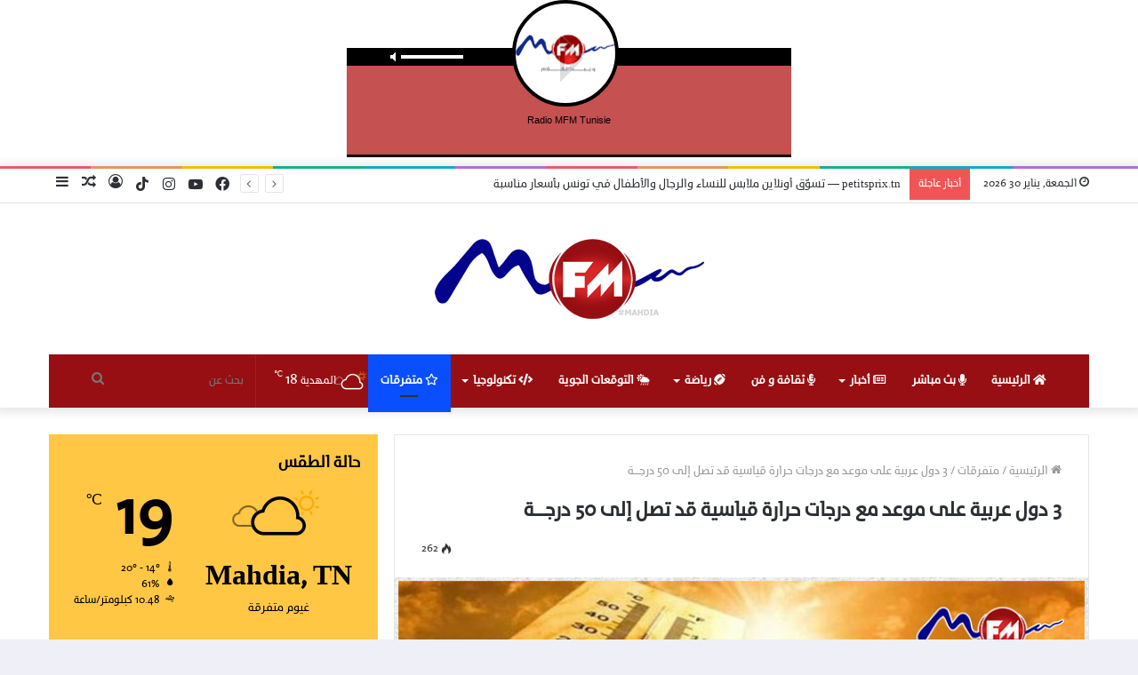

--- FILE ---
content_type: text/html; charset=UTF-8
request_url: https://www.mfmtunisie.net/2024/07/08/3-%D8%AF%D9%88%D9%84-%D8%B9%D8%B1%D8%A8%D9%8A%D8%A9-%D8%B9%D9%84%D9%89-%D9%85%D9%88%D8%B9%D8%AF-%D9%85%D8%B9-%D8%AF%D8%B1%D8%AC%D8%A7%D8%AA-%D8%AD%D8%B1%D8%A7%D8%B1%D8%A9-%D9%82%D9%8A%D8%A7%D8%B3/
body_size: 26218
content:
<!DOCTYPE html>
<html dir="rtl" lang="ar" class="" data-skin="light">
<head>
	<script async src="https://pagead2.googlesyndication.com/pagead/js/adsbygoogle.js?client=ca-pub-8063602515965342"
     crossorigin="anonymous"></script>
	<meta name="google-site-verification" content="diJhRJ6e2tRQxOsnwbO4QKwov1vWxJPapzALd35K9FI" />
	<meta charset="UTF-8" />
	<link rel="profile" href="http://gmpg.org/xfn/11" />
	
<meta http-equiv='x-dns-prefetch-control' content='on'>
<link rel='dns-prefetch' href='//cdnjs.cloudflare.com' />
<link rel='dns-prefetch' href='//ajax.googleapis.com' />
<link rel='dns-prefetch' href='//fonts.googleapis.com' />
<link rel='dns-prefetch' href='//fonts.gstatic.com' />
<link rel='dns-prefetch' href='//s.gravatar.com' />
<link rel='dns-prefetch' href='//www.google-analytics.com' />
<meta name='robots' content='index, follow, max-image-preview:large, max-snippet:-1, max-video-preview:-1' />

	<!-- This site is optimized with the Yoast SEO plugin v24.9 - https://yoast.com/wordpress/plugins/seo/ -->
	<title>3 دول عربية على موعد مع درجات حرارة قياسية قد تصل إلى 50 درجــة - Radio MFM</title>
	<link rel="canonical" href="https://www.mfmtunisie.net/2024/07/08/3-دول-عربية-على-موعد-مع-درجات-حرارة-قياس/" />
	<meta property="og:locale" content="ar_AR" />
	<meta property="og:type" content="article" />
	<meta property="og:title" content="3 دول عربية على موعد مع درجات حرارة قياسية قد تصل إلى 50 درجــة - Radio MFM" />
	<meta property="og:description" content="حذر « مركز طقس العرب » من موجة حر عنيفة تبدأ الأربعاء المقبل، مشيرا إلى أن درجات الحرارة قد ترتفع إلى 50 درجة مئوية في عدد من الدول العربية. وقال المركز في نشرة تحذيرية إن التوقعات الجوية تشير إلى أن أجزاء عدة من شبه الجزيرة العربية ستتأثر بموجة حارة ترتفع معها درجات الحرارة إلى 50 درجة مئوية. &hellip;" />
	<meta property="og:url" content="https://www.mfmtunisie.net/2024/07/08/3-دول-عربية-على-موعد-مع-درجات-حرارة-قياس/" />
	<meta property="og:site_name" content="Radio MFM" />
	<meta property="article:publisher" content="https://www.facebook.com/RadioMfmTunisie/" />
	<meta property="article:published_time" content="2024-07-08T06:51:52+00:00" />
	<meta property="og:image" content="https://www.mfmtunisie.net/wp-content/uploads/2022/06/Article-MFM-V3-147.jpg" />
	<meta property="og:image:width" content="750" />
	<meta property="og:image:height" content="375" />
	<meta property="og:image:type" content="image/jpeg" />
	<meta name="author" content="delel delel" />
	<meta name="twitter:card" content="summary_large_image" />
	<meta name="twitter:label1" content="كُتب بواسطة" />
	<meta name="twitter:data1" content="delel delel" />
	<script type="application/ld+json" class="yoast-schema-graph">{"@context":"https://schema.org","@graph":[{"@type":"NewsArticle","@id":"https://www.mfmtunisie.net/2024/07/08/3-%d8%af%d9%88%d9%84-%d8%b9%d8%b1%d8%a8%d9%8a%d8%a9-%d8%b9%d9%84%d9%89-%d9%85%d9%88%d8%b9%d8%af-%d9%85%d8%b9-%d8%af%d8%b1%d8%ac%d8%a7%d8%aa-%d8%ad%d8%b1%d8%a7%d8%b1%d8%a9-%d9%82%d9%8a%d8%a7%d8%b3/#article","isPartOf":{"@id":"https://www.mfmtunisie.net/2024/07/08/3-%d8%af%d9%88%d9%84-%d8%b9%d8%b1%d8%a8%d9%8a%d8%a9-%d8%b9%d9%84%d9%89-%d9%85%d9%88%d8%b9%d8%af-%d9%85%d8%b9-%d8%af%d8%b1%d8%ac%d8%a7%d8%aa-%d8%ad%d8%b1%d8%a7%d8%b1%d8%a9-%d9%82%d9%8a%d8%a7%d8%b3/"},"author":{"name":"delel delel","@id":"https://www.mfmtunisie.net/#/schema/person/6d8bc95f9e0973c184ad7d840d5d2685"},"headline":"3 دول عربية على موعد مع درجات حرارة قياسية قد تصل إلى 50 درجــة","datePublished":"2024-07-08T06:51:52+00:00","mainEntityOfPage":{"@id":"https://www.mfmtunisie.net/2024/07/08/3-%d8%af%d9%88%d9%84-%d8%b9%d8%b1%d8%a8%d9%8a%d8%a9-%d8%b9%d9%84%d9%89-%d9%85%d9%88%d8%b9%d8%af-%d9%85%d8%b9-%d8%af%d8%b1%d8%ac%d8%a7%d8%aa-%d8%ad%d8%b1%d8%a7%d8%b1%d8%a9-%d9%82%d9%8a%d8%a7%d8%b3/"},"wordCount":0,"publisher":{"@id":"https://www.mfmtunisie.net/#organization"},"image":{"@id":"https://www.mfmtunisie.net/2024/07/08/3-%d8%af%d9%88%d9%84-%d8%b9%d8%b1%d8%a8%d9%8a%d8%a9-%d8%b9%d9%84%d9%89-%d9%85%d9%88%d8%b9%d8%af-%d9%85%d8%b9-%d8%af%d8%b1%d8%ac%d8%a7%d8%aa-%d8%ad%d8%b1%d8%a7%d8%b1%d8%a9-%d9%82%d9%8a%d8%a7%d8%b3/#primaryimage"},"thumbnailUrl":"https://www.mfmtunisie.net/wp-content/uploads/2022/06/Article-MFM-V3-147.jpg","articleSection":["أخبار","متفرقات"],"inLanguage":"ar"},{"@type":"WebPage","@id":"https://www.mfmtunisie.net/2024/07/08/3-%d8%af%d9%88%d9%84-%d8%b9%d8%b1%d8%a8%d9%8a%d8%a9-%d8%b9%d9%84%d9%89-%d9%85%d9%88%d8%b9%d8%af-%d9%85%d8%b9-%d8%af%d8%b1%d8%ac%d8%a7%d8%aa-%d8%ad%d8%b1%d8%a7%d8%b1%d8%a9-%d9%82%d9%8a%d8%a7%d8%b3/","url":"https://www.mfmtunisie.net/2024/07/08/3-%d8%af%d9%88%d9%84-%d8%b9%d8%b1%d8%a8%d9%8a%d8%a9-%d8%b9%d9%84%d9%89-%d9%85%d9%88%d8%b9%d8%af-%d9%85%d8%b9-%d8%af%d8%b1%d8%ac%d8%a7%d8%aa-%d8%ad%d8%b1%d8%a7%d8%b1%d8%a9-%d9%82%d9%8a%d8%a7%d8%b3/","name":"3 دول عربية على موعد مع درجات حرارة قياسية قد تصل إلى 50 درجــة - Radio MFM","isPartOf":{"@id":"https://www.mfmtunisie.net/#website"},"primaryImageOfPage":{"@id":"https://www.mfmtunisie.net/2024/07/08/3-%d8%af%d9%88%d9%84-%d8%b9%d8%b1%d8%a8%d9%8a%d8%a9-%d8%b9%d9%84%d9%89-%d9%85%d9%88%d8%b9%d8%af-%d9%85%d8%b9-%d8%af%d8%b1%d8%ac%d8%a7%d8%aa-%d8%ad%d8%b1%d8%a7%d8%b1%d8%a9-%d9%82%d9%8a%d8%a7%d8%b3/#primaryimage"},"image":{"@id":"https://www.mfmtunisie.net/2024/07/08/3-%d8%af%d9%88%d9%84-%d8%b9%d8%b1%d8%a8%d9%8a%d8%a9-%d8%b9%d9%84%d9%89-%d9%85%d9%88%d8%b9%d8%af-%d9%85%d8%b9-%d8%af%d8%b1%d8%ac%d8%a7%d8%aa-%d8%ad%d8%b1%d8%a7%d8%b1%d8%a9-%d9%82%d9%8a%d8%a7%d8%b3/#primaryimage"},"thumbnailUrl":"https://www.mfmtunisie.net/wp-content/uploads/2022/06/Article-MFM-V3-147.jpg","datePublished":"2024-07-08T06:51:52+00:00","breadcrumb":{"@id":"https://www.mfmtunisie.net/2024/07/08/3-%d8%af%d9%88%d9%84-%d8%b9%d8%b1%d8%a8%d9%8a%d8%a9-%d8%b9%d9%84%d9%89-%d9%85%d9%88%d8%b9%d8%af-%d9%85%d8%b9-%d8%af%d8%b1%d8%ac%d8%a7%d8%aa-%d8%ad%d8%b1%d8%a7%d8%b1%d8%a9-%d9%82%d9%8a%d8%a7%d8%b3/#breadcrumb"},"inLanguage":"ar","potentialAction":[{"@type":"ReadAction","target":["https://www.mfmtunisie.net/2024/07/08/3-%d8%af%d9%88%d9%84-%d8%b9%d8%b1%d8%a8%d9%8a%d8%a9-%d8%b9%d9%84%d9%89-%d9%85%d9%88%d8%b9%d8%af-%d9%85%d8%b9-%d8%af%d8%b1%d8%ac%d8%a7%d8%aa-%d8%ad%d8%b1%d8%a7%d8%b1%d8%a9-%d9%82%d9%8a%d8%a7%d8%b3/"]}]},{"@type":"ImageObject","inLanguage":"ar","@id":"https://www.mfmtunisie.net/2024/07/08/3-%d8%af%d9%88%d9%84-%d8%b9%d8%b1%d8%a8%d9%8a%d8%a9-%d8%b9%d9%84%d9%89-%d9%85%d9%88%d8%b9%d8%af-%d9%85%d8%b9-%d8%af%d8%b1%d8%ac%d8%a7%d8%aa-%d8%ad%d8%b1%d8%a7%d8%b1%d8%a9-%d9%82%d9%8a%d8%a7%d8%b3/#primaryimage","url":"https://www.mfmtunisie.net/wp-content/uploads/2022/06/Article-MFM-V3-147.jpg","contentUrl":"https://www.mfmtunisie.net/wp-content/uploads/2022/06/Article-MFM-V3-147.jpg","width":750,"height":375},{"@type":"BreadcrumbList","@id":"https://www.mfmtunisie.net/2024/07/08/3-%d8%af%d9%88%d9%84-%d8%b9%d8%b1%d8%a8%d9%8a%d8%a9-%d8%b9%d9%84%d9%89-%d9%85%d9%88%d8%b9%d8%af-%d9%85%d8%b9-%d8%af%d8%b1%d8%ac%d8%a7%d8%aa-%d8%ad%d8%b1%d8%a7%d8%b1%d8%a9-%d9%82%d9%8a%d8%a7%d8%b3/#breadcrumb","itemListElement":[{"@type":"ListItem","position":1,"name":"Accueil","item":"https://www.mfmtunisie.net/"},{"@type":"ListItem","position":2,"name":"3 دول عربية على موعد مع درجات حرارة قياسية قد تصل إلى 50 درجــة"}]},{"@type":"WebSite","@id":"https://www.mfmtunisie.net/#website","url":"https://www.mfmtunisie.net/","name":"Radio MFM Mahdia","description":"إذاعة أم أف أم من المهدية مباشر","publisher":{"@id":"https://www.mfmtunisie.net/#organization"},"potentialAction":[{"@type":"SearchAction","target":{"@type":"EntryPoint","urlTemplate":"https://www.mfmtunisie.net/?s={search_term_string}"},"query-input":{"@type":"PropertyValueSpecification","valueRequired":true,"valueName":"search_term_string"}}],"inLanguage":"ar"},{"@type":"Organization","@id":"https://www.mfmtunisie.net/#organization","name":"Radio Mfm Tunisie","url":"https://www.mfmtunisie.net/","logo":{"@type":"ImageObject","inLanguage":"ar","@id":"https://www.mfmtunisie.net/#/schema/logo/image/","url":"https://www.mfmtunisie.net/wp-content/uploads/2020/10/119097985_319520545822528_8410113909661814971_n-2.png","contentUrl":"https://www.mfmtunisie.net/wp-content/uploads/2020/10/119097985_319520545822528_8410113909661814971_n-2.png","width":1920,"height":1080,"caption":"Radio Mfm Tunisie"},"image":{"@id":"https://www.mfmtunisie.net/#/schema/logo/image/"},"sameAs":["https://www.facebook.com/RadioMfmTunisie/","https://www.instagram.com/radiomfmtunisie/","https://www.youtube.com/channel/UCKR1U3KatAcUXtE96IPWOsA"]},{"@type":"Person","@id":"https://www.mfmtunisie.net/#/schema/person/6d8bc95f9e0973c184ad7d840d5d2685","name":"delel delel","image":{"@type":"ImageObject","inLanguage":"ar","@id":"https://www.mfmtunisie.net/#/schema/person/image/","url":"https://secure.gravatar.com/avatar/d5e0b8bf87b2fde55bcff432d1139663926f426c07a47948adad914275f503a0?s=96&d=mm&r=g","contentUrl":"https://secure.gravatar.com/avatar/d5e0b8bf87b2fde55bcff432d1139663926f426c07a47948adad914275f503a0?s=96&d=mm&r=g","caption":"delel delel"},"url":"https://www.mfmtunisie.net/author/delel/"}]}</script>
	<!-- / Yoast SEO plugin. -->


<link rel='dns-prefetch' href='//www.fontstatic.com' />
<link rel="alternate" type="application/rss+xml" title="Radio MFM &laquo; الخلاصة" href="https://www.mfmtunisie.net/feed/" />
<link rel="alternate" type="application/rss+xml" title="Radio MFM &laquo; خلاصة التعليقات" href="https://www.mfmtunisie.net/comments/feed/" />
<link rel="alternate" title="oEmbed (JSON)" type="application/json+oembed" href="https://www.mfmtunisie.net/wp-json/oembed/1.0/embed?url=https%3A%2F%2Fwww.mfmtunisie.net%2F2024%2F07%2F08%2F3-%25d8%25af%25d9%2588%25d9%2584-%25d8%25b9%25d8%25b1%25d8%25a8%25d9%258a%25d8%25a9-%25d8%25b9%25d9%2584%25d9%2589-%25d9%2585%25d9%2588%25d8%25b9%25d8%25af-%25d9%2585%25d8%25b9-%25d8%25af%25d8%25b1%25d8%25ac%25d8%25a7%25d8%25aa-%25d8%25ad%25d8%25b1%25d8%25a7%25d8%25b1%25d8%25a9-%25d9%2582%25d9%258a%25d8%25a7%25d8%25b3%2F" />
<link rel="alternate" title="oEmbed (XML)" type="text/xml+oembed" href="https://www.mfmtunisie.net/wp-json/oembed/1.0/embed?url=https%3A%2F%2Fwww.mfmtunisie.net%2F2024%2F07%2F08%2F3-%25d8%25af%25d9%2588%25d9%2584-%25d8%25b9%25d8%25b1%25d8%25a8%25d9%258a%25d8%25a9-%25d8%25b9%25d9%2584%25d9%2589-%25d9%2585%25d9%2588%25d8%25b9%25d8%25af-%25d9%2585%25d8%25b9-%25d8%25af%25d8%25b1%25d8%25ac%25d8%25a7%25d8%25aa-%25d8%25ad%25d8%25b1%25d8%25a7%25d8%25b1%25d8%25a9-%25d9%2582%25d9%258a%25d8%25a7%25d8%25b3%2F&#038;format=xml" />
<style id='wp-img-auto-sizes-contain-inline-css' type='text/css'>
img:is([sizes=auto i],[sizes^="auto," i]){contain-intrinsic-size:3000px 1500px}
/*# sourceURL=wp-img-auto-sizes-contain-inline-css */
</style>
<link rel='stylesheet' id='audio4-html5_site_css-css' href='https://www.mfmtunisie.net/wp-content/plugins/lbg-audio4-html5-shoutcast/audio4_html5/audio4_html5.css?ver=6.9' type='text/css' media='all' />
<link rel='stylesheet' id='themixarab-css' href='https://www.fontstatic.com/f=themixarab?ver=6.9' type='text/css' media='all' />
<style id='wp-emoji-styles-inline-css' type='text/css'>

	img.wp-smiley, img.emoji {
		display: inline !important;
		border: none !important;
		box-shadow: none !important;
		height: 1em !important;
		width: 1em !important;
		margin: 0 0.07em !important;
		vertical-align: -0.1em !important;
		background: none !important;
		padding: 0 !important;
	}
/*# sourceURL=wp-emoji-styles-inline-css */
</style>
<link rel='stylesheet' id='simple-google-adsense-styles-css' href='https://www.mfmtunisie.net/wp-content/plugins/simple-google-adsense/assets/css/adsense.css?ver=1.2.0' type='text/css' media='all' />
<link rel='stylesheet' id='tie-css-base-css' href='https://www.mfmtunisie.net/wp-content/themes/jannah/assets/css/base.min.css?ver=5.3.4' type='text/css' media='all' />
<link rel='stylesheet' id='tie-css-styles-css' href='https://www.mfmtunisie.net/wp-content/themes/jannah/assets/css/style.min.css?ver=5.3.4' type='text/css' media='all' />
<link rel='stylesheet' id='tie-css-widgets-css' href='https://www.mfmtunisie.net/wp-content/themes/jannah/assets/css/widgets.min.css?ver=5.3.4' type='text/css' media='all' />
<link rel='stylesheet' id='tie-css-helpers-css' href='https://www.mfmtunisie.net/wp-content/themes/jannah/assets/css/helpers.min.css?ver=5.3.4' type='text/css' media='all' />
<link rel='stylesheet' id='tie-fontawesome5-css' href='https://www.mfmtunisie.net/wp-content/themes/jannah/assets/css/fontawesome.css?ver=5.3.4' type='text/css' media='all' />
<link rel='stylesheet' id='tie-css-ilightbox-css' href='https://www.mfmtunisie.net/wp-content/themes/jannah/assets/ilightbox/dark-skin/skin.css?ver=5.3.4' type='text/css' media='all' />
<link rel='stylesheet' id='tie-css-shortcodes-css' href='https://www.mfmtunisie.net/wp-content/themes/jannah/assets/css/plugins/shortcodes.min.css?ver=5.3.4' type='text/css' media='all' />
<link rel='stylesheet' id='tie-css-single-css' href='https://www.mfmtunisie.net/wp-content/themes/jannah/assets/css/single.min.css?ver=5.3.4' type='text/css' media='all' />
<link rel='stylesheet' id='tie-css-print-css' href='https://www.mfmtunisie.net/wp-content/themes/jannah/assets/css/print.css?ver=5.3.4' type='text/css' media='print' />
<style id='tie-css-print-inline-css' type='text/css'>
body{font-family: themixarab;}.logo-text,h1,h2,h3,h4,h5,h6,.the-subtitle{font-family: themixarab;}#main-nav .main-menu > ul > li > a{font-family: themixarab;}#main-nav .main-menu > ul > li > a{text-transform: uppercase;}.entry-header h1.entry-title{font-size: 22px;}#the-post .entry-content,#the-post .entry-content p{font-size: 18px;line-height: 2.75;}#tie-body{background-color: #efeff8;background-image: -webkit-linear-gradient(45deg,#efeff8,#efeff8);background-image: linear-gradient(45deg,#efeff8,#efeff8);}.brand-title,a:hover,.tie-popup-search-submit,#logo.text-logo a,.theme-header nav .components #search-submit:hover,.theme-header .header-nav .components > li:hover > a,.theme-header .header-nav .components li a:hover,.main-menu ul.cats-vertical li a.is-active,.main-menu ul.cats-vertical li a:hover,.main-nav li.mega-menu .post-meta a:hover,.main-nav li.mega-menu .post-box-title a:hover,.search-in-main-nav.autocomplete-suggestions a:hover,#main-nav .menu ul:not(.cats-horizontal) li:hover > a,#main-nav .menu ul li.current-menu-item:not(.mega-link-column) > a,.top-nav .menu li:hover > a,.top-nav .menu > .tie-current-menu > a,.search-in-top-nav.autocomplete-suggestions .post-title a:hover,div.mag-box .mag-box-options .mag-box-filter-links a.active,.mag-box-filter-links .flexMenu-viewMore:hover > a,.stars-rating-active,body .tabs.tabs .active > a,.video-play-icon,.spinner-circle:after,#go-to-content:hover,.comment-list .comment-author .fn,.commentlist .comment-author .fn,blockquote::before,blockquote cite,blockquote.quote-simple p,.multiple-post-pages a:hover,#story-index li .is-current,.latest-tweets-widget .twitter-icon-wrap span,.wide-slider-nav-wrapper .slide,.wide-next-prev-slider-wrapper .tie-slider-nav li:hover span,.review-final-score h3,#mobile-menu-icon:hover .menu-text,body .entry a,.dark-skin body .entry a,.entry .post-bottom-meta a:hover,.comment-list .comment-content a,q a,blockquote a,.widget.tie-weather-widget .icon-basecloud-bg:after,.site-footer a:hover,.site-footer .stars-rating-active,.site-footer .twitter-icon-wrap span,.site-info a:hover{color: #ffc744;}#instagram-link a:hover{color: #ffc744 !important;border-color: #ffc744 !important;}#theme-header #main-nav .spinner-circle:after{color: #0a4fff;}[type='submit'],.button,.generic-button a,.generic-button button,.theme-header .header-nav .comp-sub-menu a.button.guest-btn:hover,.theme-header .header-nav .comp-sub-menu a.checkout-button,nav.main-nav .menu > li.tie-current-menu > a,nav.main-nav .menu > li:hover > a,.main-menu .mega-links-head:after,.main-nav .mega-menu.mega-cat .cats-horizontal li a.is-active,#mobile-menu-icon:hover .nav-icon,#mobile-menu-icon:hover .nav-icon:before,#mobile-menu-icon:hover .nav-icon:after,.search-in-main-nav.autocomplete-suggestions a.button,.search-in-top-nav.autocomplete-suggestions a.button,.spinner > div,.post-cat,.pages-numbers li.current span,.multiple-post-pages > span,#tie-wrapper .mejs-container .mejs-controls,.mag-box-filter-links a:hover,.slider-arrow-nav a:not(.pagination-disabled):hover,.comment-list .reply a:hover,.commentlist .reply a:hover,#reading-position-indicator,#story-index-icon,.videos-block .playlist-title,.review-percentage .review-item span span,.tie-slick-dots li.slick-active button,.tie-slick-dots li button:hover,.digital-rating-static,.timeline-widget li a:hover .date:before,#wp-calendar #today,.posts-list-counter li.widget-post-list:before,.cat-counter a + span,.tie-slider-nav li span:hover,.fullwidth-area .widget_tag_cloud .tagcloud a:hover,.magazine2:not(.block-head-4) .dark-widgetized-area ul.tabs a:hover,.magazine2:not(.block-head-4) .dark-widgetized-area ul.tabs .active a,.magazine1 .dark-widgetized-area ul.tabs a:hover,.magazine1 .dark-widgetized-area ul.tabs .active a,.block-head-4.magazine2 .dark-widgetized-area .tabs.tabs .active a,.block-head-4.magazine2 .dark-widgetized-area .tabs > .active a:before,.block-head-4.magazine2 .dark-widgetized-area .tabs > .active a:after,.demo_store,.demo #logo:after,.demo #sticky-logo:after,.widget.tie-weather-widget,span.video-close-btn:hover,#go-to-top,.latest-tweets-widget .slider-links .button:not(:hover){background-color: #ffc744;color: #000000;}.tie-weather-widget .widget-title .the-subtitle,.block-head-4.magazine2 #footer .tabs .active a:hover{color: #000000;}pre,code,.pages-numbers li.current span,.theme-header .header-nav .comp-sub-menu a.button.guest-btn:hover,.multiple-post-pages > span,.post-content-slideshow .tie-slider-nav li span:hover,#tie-body .tie-slider-nav li > span:hover,.slider-arrow-nav a:not(.pagination-disabled):hover,.main-nav .mega-menu.mega-cat .cats-horizontal li a.is-active,.main-nav .mega-menu.mega-cat .cats-horizontal li a:hover,.main-menu .menu > li > .menu-sub-content{border-color: #ffc744;}.main-menu .menu > li.tie-current-menu{border-bottom-color: #ffc744;}.top-nav .menu li.tie-current-menu > a:before,.top-nav .menu li.menu-item-has-children:hover > a:before{border-top-color: #ffc744;}.main-nav .main-menu .menu > li.tie-current-menu > a:before,.main-nav .main-menu .menu > li:hover > a:before{border-top-color: #000000;}header.main-nav-light .main-nav .menu-item-has-children li:hover > a:before,header.main-nav-light .main-nav .mega-menu li:hover > a:before{border-left-color: #ffc744;}.rtl header.main-nav-light .main-nav .menu-item-has-children li:hover > a:before,.rtl header.main-nav-light .main-nav .mega-menu li:hover > a:before{border-right-color: #ffc744;border-left-color: transparent;}.top-nav ul.menu li .menu-item-has-children:hover > a:before{border-top-color: transparent;border-left-color: #ffc744;}.rtl .top-nav ul.menu li .menu-item-has-children:hover > a:before{border-left-color: transparent;border-right-color: #ffc744;}::-moz-selection{background-color: #ffc744;color: #000000;}::selection{background-color: #ffc744;color: #000000;}circle.circle_bar{stroke: #ffc744;}#reading-position-indicator{box-shadow: 0 0 10px rgba( 255,199,68,0.7);}#logo.text-logo a:hover,body .entry a:hover,.dark-skin body .entry a:hover,.comment-list .comment-content a:hover,.block-head-4.magazine2 .site-footer .tabs li a:hover,q a:hover,blockquote a:hover{color: #cd9512;}.button:hover,input[type='submit']:hover,.generic-button a:hover,.generic-button button:hover,a.post-cat:hover,.site-footer .button:hover,.site-footer [type='submit']:hover,.search-in-main-nav.autocomplete-suggestions a.button:hover,.search-in-top-nav.autocomplete-suggestions a.button:hover,.theme-header .header-nav .comp-sub-menu a.checkout-button:hover{background-color: #cd9512;color: #000000;}.theme-header .header-nav .comp-sub-menu a.checkout-button:not(:hover),body .entry a.button{color: #000000;}#story-index.is-compact .story-index-content{background-color: #ffc744;}#story-index.is-compact .story-index-content a,#story-index.is-compact .story-index-content .is-current{color: #000000;}#tie-body .section-title-default,#tie-body .mag-box-title,#tie-body #comments-title,#tie-body .review-box-header,#tie-body .comment-reply-title,#tie-body .comment-reply-title,#tie-body .related.products > h2,#tie-body .up-sells > h2,#tie-body .cross-sells > h2,#tie-body .cart_totals > h2,#tie-body .bbp-form legend{color: #000000;background-color: #ffc744;}#tie-body .mag-box-filter-links > li > a,#tie-body .mag-box-title h3 a,#tie-body .block-more-button{color: #000000;}#tie-body .flexMenu-viewMore:hover > a{color: #ffc744;}#tie-body .mag-box-filter-links > li > a:hover,#tie-body .mag-box-filter-links li > a.active{background-color: #000000;color: #ffc744;}#tie-body .slider-arrow-nav a{border-color: rgba(#000000 ,0.2);color: #000000;}#tie-body .mag-box-title a.pagination-disabled,#tie-body .mag-box-title a.pagination-disabled:hover{color: #000000 !important;}#tie-body .slider-arrow-nav a:not(.pagination-disabled):hover{background-color: #000000;border-color: #000000;color: #ffc744;}.brand-title,a:hover,.tie-popup-search-submit,#logo.text-logo a,.theme-header nav .components #search-submit:hover,.theme-header .header-nav .components > li:hover > a,.theme-header .header-nav .components li a:hover,.main-menu ul.cats-vertical li a.is-active,.main-menu ul.cats-vertical li a:hover,.main-nav li.mega-menu .post-meta a:hover,.main-nav li.mega-menu .post-box-title a:hover,.search-in-main-nav.autocomplete-suggestions a:hover,#main-nav .menu ul:not(.cats-horizontal) li:hover > a,#main-nav .menu ul li.current-menu-item:not(.mega-link-column) > a,.top-nav .menu li:hover > a,.top-nav .menu > .tie-current-menu > a,.search-in-top-nav.autocomplete-suggestions .post-title a:hover,div.mag-box .mag-box-options .mag-box-filter-links a.active,.mag-box-filter-links .flexMenu-viewMore:hover > a,.stars-rating-active,body .tabs.tabs .active > a,.video-play-icon,.spinner-circle:after,#go-to-content:hover,.comment-list .comment-author .fn,.commentlist .comment-author .fn,blockquote::before,blockquote cite,blockquote.quote-simple p,.multiple-post-pages a:hover,#story-index li .is-current,.latest-tweets-widget .twitter-icon-wrap span,.wide-slider-nav-wrapper .slide,.wide-next-prev-slider-wrapper .tie-slider-nav li:hover span,.review-final-score h3,#mobile-menu-icon:hover .menu-text,body .entry a,.dark-skin body .entry a,.entry .post-bottom-meta a:hover,.comment-list .comment-content a,q a,blockquote a,.widget.tie-weather-widget .icon-basecloud-bg:after,.site-footer a:hover,.site-footer .stars-rating-active,.site-footer .twitter-icon-wrap span,.site-info a:hover{color: #ffc744;}#instagram-link a:hover{color: #ffc744 !important;border-color: #ffc744 !important;}#theme-header #main-nav .spinner-circle:after{color: #0a4fff;}[type='submit'],.button,.generic-button a,.generic-button button,.theme-header .header-nav .comp-sub-menu a.button.guest-btn:hover,.theme-header .header-nav .comp-sub-menu a.checkout-button,nav.main-nav .menu > li.tie-current-menu > a,nav.main-nav .menu > li:hover > a,.main-menu .mega-links-head:after,.main-nav .mega-menu.mega-cat .cats-horizontal li a.is-active,#mobile-menu-icon:hover .nav-icon,#mobile-menu-icon:hover .nav-icon:before,#mobile-menu-icon:hover .nav-icon:after,.search-in-main-nav.autocomplete-suggestions a.button,.search-in-top-nav.autocomplete-suggestions a.button,.spinner > div,.post-cat,.pages-numbers li.current span,.multiple-post-pages > span,#tie-wrapper .mejs-container .mejs-controls,.mag-box-filter-links a:hover,.slider-arrow-nav a:not(.pagination-disabled):hover,.comment-list .reply a:hover,.commentlist .reply a:hover,#reading-position-indicator,#story-index-icon,.videos-block .playlist-title,.review-percentage .review-item span span,.tie-slick-dots li.slick-active button,.tie-slick-dots li button:hover,.digital-rating-static,.timeline-widget li a:hover .date:before,#wp-calendar #today,.posts-list-counter li.widget-post-list:before,.cat-counter a + span,.tie-slider-nav li span:hover,.fullwidth-area .widget_tag_cloud .tagcloud a:hover,.magazine2:not(.block-head-4) .dark-widgetized-area ul.tabs a:hover,.magazine2:not(.block-head-4) .dark-widgetized-area ul.tabs .active a,.magazine1 .dark-widgetized-area ul.tabs a:hover,.magazine1 .dark-widgetized-area ul.tabs .active a,.block-head-4.magazine2 .dark-widgetized-area .tabs.tabs .active a,.block-head-4.magazine2 .dark-widgetized-area .tabs > .active a:before,.block-head-4.magazine2 .dark-widgetized-area .tabs > .active a:after,.demo_store,.demo #logo:after,.demo #sticky-logo:after,.widget.tie-weather-widget,span.video-close-btn:hover,#go-to-top,.latest-tweets-widget .slider-links .button:not(:hover){background-color: #ffc744;color: #000000;}.tie-weather-widget .widget-title .the-subtitle,.block-head-4.magazine2 #footer .tabs .active a:hover{color: #000000;}pre,code,.pages-numbers li.current span,.theme-header .header-nav .comp-sub-menu a.button.guest-btn:hover,.multiple-post-pages > span,.post-content-slideshow .tie-slider-nav li span:hover,#tie-body .tie-slider-nav li > span:hover,.slider-arrow-nav a:not(.pagination-disabled):hover,.main-nav .mega-menu.mega-cat .cats-horizontal li a.is-active,.main-nav .mega-menu.mega-cat .cats-horizontal li a:hover,.main-menu .menu > li > .menu-sub-content{border-color: #ffc744;}.main-menu .menu > li.tie-current-menu{border-bottom-color: #ffc744;}.top-nav .menu li.tie-current-menu > a:before,.top-nav .menu li.menu-item-has-children:hover > a:before{border-top-color: #ffc744;}.main-nav .main-menu .menu > li.tie-current-menu > a:before,.main-nav .main-menu .menu > li:hover > a:before{border-top-color: #000000;}header.main-nav-light .main-nav .menu-item-has-children li:hover > a:before,header.main-nav-light .main-nav .mega-menu li:hover > a:before{border-left-color: #ffc744;}.rtl header.main-nav-light .main-nav .menu-item-has-children li:hover > a:before,.rtl header.main-nav-light .main-nav .mega-menu li:hover > a:before{border-right-color: #ffc744;border-left-color: transparent;}.top-nav ul.menu li .menu-item-has-children:hover > a:before{border-top-color: transparent;border-left-color: #ffc744;}.rtl .top-nav ul.menu li .menu-item-has-children:hover > a:before{border-left-color: transparent;border-right-color: #ffc744;}::-moz-selection{background-color: #ffc744;color: #000000;}::selection{background-color: #ffc744;color: #000000;}circle.circle_bar{stroke: #ffc744;}#reading-position-indicator{box-shadow: 0 0 10px rgba( 255,199,68,0.7);}#logo.text-logo a:hover,body .entry a:hover,.dark-skin body .entry a:hover,.comment-list .comment-content a:hover,.block-head-4.magazine2 .site-footer .tabs li a:hover,q a:hover,blockquote a:hover{color: #cd9512;}.button:hover,input[type='submit']:hover,.generic-button a:hover,.generic-button button:hover,a.post-cat:hover,.site-footer .button:hover,.site-footer [type='submit']:hover,.search-in-main-nav.autocomplete-suggestions a.button:hover,.search-in-top-nav.autocomplete-suggestions a.button:hover,.theme-header .header-nav .comp-sub-menu a.checkout-button:hover{background-color: #cd9512;color: #000000;}.theme-header .header-nav .comp-sub-menu a.checkout-button:not(:hover),body .entry a.button{color: #000000;}#story-index.is-compact .story-index-content{background-color: #ffc744;}#story-index.is-compact .story-index-content a,#story-index.is-compact .story-index-content .is-current{color: #000000;}#tie-body .section-title-default,#tie-body .mag-box-title,#tie-body #comments-title,#tie-body .review-box-header,#tie-body .comment-reply-title,#tie-body .comment-reply-title,#tie-body .related.products > h2,#tie-body .up-sells > h2,#tie-body .cross-sells > h2,#tie-body .cart_totals > h2,#tie-body .bbp-form legend{color: #000000;background-color: #ffc744;}#tie-body .mag-box-filter-links > li > a,#tie-body .mag-box-title h3 a,#tie-body .block-more-button{color: #000000;}#tie-body .flexMenu-viewMore:hover > a{color: #ffc744;}#tie-body .mag-box-filter-links > li > a:hover,#tie-body .mag-box-filter-links li > a.active{background-color: #000000;color: #ffc744;}#tie-body .slider-arrow-nav a{border-color: rgba(#000000 ,0.2);color: #000000;}#tie-body .mag-box-title a.pagination-disabled,#tie-body .mag-box-title a.pagination-disabled:hover{color: #000000 !important;}#tie-body .slider-arrow-nav a:not(.pagination-disabled):hover{background-color: #000000;border-color: #000000;color: #ffc744;}#main-nav .main-menu-wrapper,#main-nav .menu-sub-content,#main-nav .comp-sub-menu,#main-nav .guest-btn:not(:hover),#main-nav ul.cats-vertical li a.is-active,#main-nav ul.cats-vertical li a:hover.search-in-main-nav.autocomplete-suggestions{background-color: #970f13;}#main-nav{border-width: 0;}#theme-header #main-nav:not(.fixed-nav){bottom: 0;}#main-nav .icon-basecloud-bg:after{color: #970f13;}#main-nav *,.search-in-main-nav.autocomplete-suggestions{border-color: rgba(255,255,255,0.07);}.main-nav-boxed #main-nav .main-menu-wrapper{border-width: 0;}#main-nav .comp-sub-menu .button:hover,#main-nav .menu > li.tie-current-menu,#main-nav .menu > li > .menu-sub-content,#main-nav .cats-horizontal a.is-active,#main-nav .cats-horizontal a:hover{border-color: #0a4fff;}#main-nav .menu > li.tie-current-menu > a,#main-nav .menu > li:hover > a,#main-nav .mega-links-head:after,#main-nav .comp-sub-menu .button:hover,#main-nav .comp-sub-menu .checkout-button,#main-nav .cats-horizontal a.is-active,#main-nav .cats-horizontal a:hover,.search-in-main-nav.autocomplete-suggestions .button,#main-nav .spinner > div{background-color: #0a4fff;}#main-nav .menu ul li:hover > a,#main-nav .menu ul li.current-menu-item:not(.mega-link-column) > a,#main-nav .components a:hover,#main-nav .components > li:hover > a,#main-nav #search-submit:hover,#main-nav .cats-vertical a.is-active,#main-nav .cats-vertical a:hover,#main-nav .mega-menu .post-meta a:hover,#main-nav .mega-menu .post-box-title a:hover,.search-in-main-nav.autocomplete-suggestions a:hover,#main-nav .spinner-circle:after{color: #0a4fff;}#main-nav .menu > li.tie-current-menu > a,#main-nav .menu > li:hover > a,#main-nav .components .button:hover,#main-nav .comp-sub-menu .checkout-button,.theme-header #main-nav .mega-menu .cats-horizontal a.is-active,.theme-header #main-nav .mega-menu .cats-horizontal a:hover,.search-in-main-nav.autocomplete-suggestions a.button{color: #FFFFFF;}#main-nav .menu > li.tie-current-menu > a:before,#main-nav .menu > li:hover > a:before{border-top-color: #FFFFFF;}.main-nav-light #main-nav .menu-item-has-children li:hover > a:before,.main-nav-light #main-nav .mega-menu li:hover > a:before{border-left-color: #0a4fff;}.rtl .main-nav-light #main-nav .menu-item-has-children li:hover > a:before,.rtl .main-nav-light #main-nav .mega-menu li:hover > a:before{border-right-color: #0a4fff;border-left-color: transparent;}.search-in-main-nav.autocomplete-suggestions .button:hover,#main-nav .comp-sub-menu .checkout-button:hover{background-color: #0031e1;}#tie-wrapper #theme-header{background-color: rgba(255,255,255,0.9);}#logo.text-logo a,#logo.text-logo a:hover{color: #000000;}@media (max-width: 991px){#tie-wrapper #theme-header .logo-container.fixed-nav{background-color: rgba(255,255,255,0.95);}}@media (max-width: 991px){#tie-wrapper #theme-header .logo-container{background-color: rgba(255,255,255,0.9);}}.tie-cat-2,.tie-cat-item-2 > span{background-color:#ff2626 !important;color:#FFFFFF !important;}.tie-cat-2:after{border-top-color:#ff2626 !important;}.tie-cat-2:hover{background-color:#e10808 !important;}.tie-cat-2:hover:after{border-top-color:#e10808 !important;}.tie-cat-11,.tie-cat-item-11 > span{background-color:#2ecc71 !important;color:#FFFFFF !important;}.tie-cat-11:after{border-top-color:#2ecc71 !important;}.tie-cat-11:hover{background-color:#10ae53 !important;}.tie-cat-11:hover:after{border-top-color:#10ae53 !important;}.tie-cat-15,.tie-cat-item-15 > span{background-color:#9b59b6 !important;color:#FFFFFF !important;}.tie-cat-15:after{border-top-color:#9b59b6 !important;}.tie-cat-15:hover{background-color:#7d3b98 !important;}.tie-cat-15:hover:after{border-top-color:#7d3b98 !important;}.tie-cat-17,.tie-cat-item-17 > span{background-color:#34495e !important;color:#FFFFFF !important;}.tie-cat-17:after{border-top-color:#34495e !important;}.tie-cat-17:hover{background-color:#162b40 !important;}.tie-cat-17:hover:after{border-top-color:#162b40 !important;}.tie-cat-19,.tie-cat-item-19 > span{background-color:#795548 !important;color:#FFFFFF !important;}.tie-cat-19:after{border-top-color:#795548 !important;}.tie-cat-19:hover{background-color:#5b372a !important;}.tie-cat-19:hover:after{border-top-color:#5b372a !important;}.tie-cat-20,.tie-cat-item-20 > span{background-color:#4CAF50 !important;color:#FFFFFF !important;}.tie-cat-20:after{border-top-color:#4CAF50 !important;}.tie-cat-20:hover{background-color:#2e9132 !important;}.tie-cat-20:hover:after{border-top-color:#2e9132 !important;}.tie-cat-21,.tie-cat-item-21 > span{background-color:#59ffe8 !important;color:#000000 !important;}.tie-cat-21:after{border-top-color:#59ffe8 !important;}.tie-cat-21:hover{background-color:#3be1ca !important;}.tie-cat-21:hover:after{border-top-color:#3be1ca !important;}.tie-cat-613,.tie-cat-item-613 > span{background-color:#ffc744 !important;color:#000000 !important;}.tie-cat-613:after{border-top-color:#ffc744 !important;}.tie-cat-613:hover{background-color:#e1a926 !important;}.tie-cat-613:hover:after{border-top-color:#e1a926 !important;}.tie-cat-25,.tie-cat-item-25 > span{background-color:#34495e !important;color:#FFFFFF !important;}.tie-cat-25:after{border-top-color:#34495e !important;}.tie-cat-25:hover{background-color:#162b40 !important;}.tie-cat-25:hover:after{border-top-color:#162b40 !important;}.tie-cat-2177,.tie-cat-item-2177 > span{background-color:#3dabff !important;color:#FFFFFF !important;}.tie-cat-2177:after{border-top-color:#3dabff !important;}.tie-cat-2177:hover{background-color:#1f8de1 !important;}.tie-cat-2177:hover:after{border-top-color:#1f8de1 !important;}.tie-cat-2178,.tie-cat-item-2178 > span{background-color:#ad2d2d !important;color:#FFFFFF !important;}.tie-cat-2178:after{border-top-color:#ad2d2d !important;}.tie-cat-2178:hover{background-color:#8f0f0f !important;}.tie-cat-2178:hover:after{border-top-color:#8f0f0f !important;}.tie-cat-2179,.tie-cat-item-2179 > span{background-color:#1c575b !important;color:#FFFFFF !important;}.tie-cat-2179:after{border-top-color:#1c575b !important;}.tie-cat-2179:hover{background-color:#00393d !important;}.tie-cat-2179:hover:after{border-top-color:#00393d !important;}.tie-cat-2180,.tie-cat-item-2180 > span{background-color:#ff00bf !important;color:#FFFFFF !important;}.tie-cat-2180:after{border-top-color:#ff00bf !important;}.tie-cat-2180:hover{background-color:#e100a1 !important;}.tie-cat-2180:hover:after{border-top-color:#e100a1 !important;}@media (max-width: 991px){.side-aside.dark-skin{background: #0a4fff;background: -webkit-linear-gradient(135deg,#34495e,#0a4fff );background: -moz-linear-gradient(135deg,#34495e,#0a4fff );background: -o-linear-gradient(135deg,#34495e,#0a4fff );background: linear-gradient(135deg,#0a4fff,#34495e );}}@media (max-width: 991px){#theme-header.has-normal-width-logo #logo img {width:-10px !important;max-width:100% !important;height: auto !important;max-height: 200px !important;}}
/*# sourceURL=tie-css-print-inline-css */
</style>
<script type="text/javascript" src="https://www.mfmtunisie.net/wp-includes/js/jquery/jquery.min.js?ver=3.7.1" id="jquery-core-js"></script>
<script type="text/javascript" src="https://www.mfmtunisie.net/wp-includes/js/jquery/jquery-migrate.min.js?ver=3.4.1" id="jquery-migrate-js"></script>
<script type="text/javascript" src="https://www.mfmtunisie.net/wp-content/plugins/lbg-audio4-html5-shoutcast/audio4_html5/js/jquery.mousewheel.min.js?ver=6.9" id="lbg-mousewheel-js"></script>
<script type="text/javascript" src="https://www.mfmtunisie.net/wp-content/plugins/lbg-audio4-html5-shoutcast/audio4_html5/js/jquery.touchSwipe.min.js?ver=6.9" id="lbg-touchSwipe-js"></script>
<script type="text/javascript" src="https://www.mfmtunisie.net/wp-content/plugins/lbg-audio4-html5-shoutcast/audio4_html5/js/swfobject.js?ver=6.9" id="lbg-swfobject-js"></script>
<script type="text/javascript" src="https://www.mfmtunisie.net/wp-content/plugins/lbg-audio4-html5-shoutcast/audio4_html5/js/audio4_html5.js?ver=6.9" id="lbg-audio4_html5-js"></script>
<link rel="https://api.w.org/" href="https://www.mfmtunisie.net/wp-json/" /><link rel="alternate" title="JSON" type="application/json" href="https://www.mfmtunisie.net/wp-json/wp/v2/posts/130970" /><link rel="EditURI" type="application/rsd+xml" title="RSD" href="https://www.mfmtunisie.net/xmlrpc.php?rsd" />
<link rel="stylesheet" href="https://www.mfmtunisie.net/wp-content/themes/jannah/rtl.css" type="text/css" media="screen" /><meta name="generator" content="WordPress 6.9" />
<link rel='shortlink' href='https://www.mfmtunisie.net/?p=130970' />
<!-- HFCM by 99 Robots - Snippet # 1: Google search console -->
<meta name="google-site-verification" content="eGhUmp3IukfwhJyJqCqxSTcltKptRXrqKIybUwZ2u2A" />
<!-- /end HFCM by 99 Robots -->
<!-- HFCM by 99 Robots - Snippet # 2: Analytics -->
<!-- Google tag (gtag.js) -->
<script async src="https://www.googletagmanager.com/gtag/js?id=UA-178918292-1"></script>
<script>
  window.dataLayer = window.dataLayer || [];
  function gtag(){dataLayer.push(arguments);}
  gtag('js', new Date());

  gtag('config', 'UA-178918292-1');
</script>

<!-- /end HFCM by 99 Robots -->
<!-- HFCM by 99 Robots - Snippet # 5: adsense -->
<script async src="https://pagead2.googlesyndication.com/pagead/js/adsbygoogle.js?client=ca-pub-7983379007641778"
     crossorigin="anonymous"></script>
<meta name="google-adsense-account" content="ca-pub-7983379007641778">
<!-- /end HFCM by 99 Robots -->
                <!-- auto ad code generated with AdFlow plugin v1.2.0 -->
                <script async src="//pagead2.googlesyndication.com/pagead/js/adsbygoogle.js"></script>
                <script>
                (adsbygoogle = window.adsbygoogle || []).push({
                     google_ad_client: "ca-pub-7983379007641778",
                     enable_page_level_ads: true
                });
                </script>      
                <!-- / AdFlow plugin --><meta http-equiv="X-UA-Compatible" content="IE=edge">
<meta name="theme-color" content="#ffc744" /><meta name="viewport" content="width=device-width, initial-scale=1.0" /><link rel="icon" href="https://www.mfmtunisie.net/wp-content/uploads/2022/06/cropped-mfmfavicon-32x32.png" sizes="32x32" />
<link rel="icon" href="https://www.mfmtunisie.net/wp-content/uploads/2022/06/cropped-mfmfavicon-192x192.png" sizes="192x192" />
<link rel="apple-touch-icon" href="https://www.mfmtunisie.net/wp-content/uploads/2022/06/cropped-mfmfavicon-180x180.png" />
<meta name="msapplication-TileImage" content="https://www.mfmtunisie.net/wp-content/uploads/2022/06/cropped-mfmfavicon-270x270.png" />
<style id='global-styles-inline-css' type='text/css'>
:root{--wp--preset--aspect-ratio--square: 1;--wp--preset--aspect-ratio--4-3: 4/3;--wp--preset--aspect-ratio--3-4: 3/4;--wp--preset--aspect-ratio--3-2: 3/2;--wp--preset--aspect-ratio--2-3: 2/3;--wp--preset--aspect-ratio--16-9: 16/9;--wp--preset--aspect-ratio--9-16: 9/16;--wp--preset--color--black: #000000;--wp--preset--color--cyan-bluish-gray: #abb8c3;--wp--preset--color--white: #ffffff;--wp--preset--color--pale-pink: #f78da7;--wp--preset--color--vivid-red: #cf2e2e;--wp--preset--color--luminous-vivid-orange: #ff6900;--wp--preset--color--luminous-vivid-amber: #fcb900;--wp--preset--color--light-green-cyan: #7bdcb5;--wp--preset--color--vivid-green-cyan: #00d084;--wp--preset--color--pale-cyan-blue: #8ed1fc;--wp--preset--color--vivid-cyan-blue: #0693e3;--wp--preset--color--vivid-purple: #9b51e0;--wp--preset--gradient--vivid-cyan-blue-to-vivid-purple: linear-gradient(135deg,rgb(6,147,227) 0%,rgb(155,81,224) 100%);--wp--preset--gradient--light-green-cyan-to-vivid-green-cyan: linear-gradient(135deg,rgb(122,220,180) 0%,rgb(0,208,130) 100%);--wp--preset--gradient--luminous-vivid-amber-to-luminous-vivid-orange: linear-gradient(135deg,rgb(252,185,0) 0%,rgb(255,105,0) 100%);--wp--preset--gradient--luminous-vivid-orange-to-vivid-red: linear-gradient(135deg,rgb(255,105,0) 0%,rgb(207,46,46) 100%);--wp--preset--gradient--very-light-gray-to-cyan-bluish-gray: linear-gradient(135deg,rgb(238,238,238) 0%,rgb(169,184,195) 100%);--wp--preset--gradient--cool-to-warm-spectrum: linear-gradient(135deg,rgb(74,234,220) 0%,rgb(151,120,209) 20%,rgb(207,42,186) 40%,rgb(238,44,130) 60%,rgb(251,105,98) 80%,rgb(254,248,76) 100%);--wp--preset--gradient--blush-light-purple: linear-gradient(135deg,rgb(255,206,236) 0%,rgb(152,150,240) 100%);--wp--preset--gradient--blush-bordeaux: linear-gradient(135deg,rgb(254,205,165) 0%,rgb(254,45,45) 50%,rgb(107,0,62) 100%);--wp--preset--gradient--luminous-dusk: linear-gradient(135deg,rgb(255,203,112) 0%,rgb(199,81,192) 50%,rgb(65,88,208) 100%);--wp--preset--gradient--pale-ocean: linear-gradient(135deg,rgb(255,245,203) 0%,rgb(182,227,212) 50%,rgb(51,167,181) 100%);--wp--preset--gradient--electric-grass: linear-gradient(135deg,rgb(202,248,128) 0%,rgb(113,206,126) 100%);--wp--preset--gradient--midnight: linear-gradient(135deg,rgb(2,3,129) 0%,rgb(40,116,252) 100%);--wp--preset--font-size--small: 13px;--wp--preset--font-size--medium: 20px;--wp--preset--font-size--large: 36px;--wp--preset--font-size--x-large: 42px;--wp--preset--spacing--20: 0.44rem;--wp--preset--spacing--30: 0.67rem;--wp--preset--spacing--40: 1rem;--wp--preset--spacing--50: 1.5rem;--wp--preset--spacing--60: 2.25rem;--wp--preset--spacing--70: 3.38rem;--wp--preset--spacing--80: 5.06rem;--wp--preset--shadow--natural: 6px 6px 9px rgba(0, 0, 0, 0.2);--wp--preset--shadow--deep: 12px 12px 50px rgba(0, 0, 0, 0.4);--wp--preset--shadow--sharp: 6px 6px 0px rgba(0, 0, 0, 0.2);--wp--preset--shadow--outlined: 6px 6px 0px -3px rgb(255, 255, 255), 6px 6px rgb(0, 0, 0);--wp--preset--shadow--crisp: 6px 6px 0px rgb(0, 0, 0);}:where(.is-layout-flex){gap: 0.5em;}:where(.is-layout-grid){gap: 0.5em;}body .is-layout-flex{display: flex;}.is-layout-flex{flex-wrap: wrap;align-items: center;}.is-layout-flex > :is(*, div){margin: 0;}body .is-layout-grid{display: grid;}.is-layout-grid > :is(*, div){margin: 0;}:where(.wp-block-columns.is-layout-flex){gap: 2em;}:where(.wp-block-columns.is-layout-grid){gap: 2em;}:where(.wp-block-post-template.is-layout-flex){gap: 1.25em;}:where(.wp-block-post-template.is-layout-grid){gap: 1.25em;}.has-black-color{color: var(--wp--preset--color--black) !important;}.has-cyan-bluish-gray-color{color: var(--wp--preset--color--cyan-bluish-gray) !important;}.has-white-color{color: var(--wp--preset--color--white) !important;}.has-pale-pink-color{color: var(--wp--preset--color--pale-pink) !important;}.has-vivid-red-color{color: var(--wp--preset--color--vivid-red) !important;}.has-luminous-vivid-orange-color{color: var(--wp--preset--color--luminous-vivid-orange) !important;}.has-luminous-vivid-amber-color{color: var(--wp--preset--color--luminous-vivid-amber) !important;}.has-light-green-cyan-color{color: var(--wp--preset--color--light-green-cyan) !important;}.has-vivid-green-cyan-color{color: var(--wp--preset--color--vivid-green-cyan) !important;}.has-pale-cyan-blue-color{color: var(--wp--preset--color--pale-cyan-blue) !important;}.has-vivid-cyan-blue-color{color: var(--wp--preset--color--vivid-cyan-blue) !important;}.has-vivid-purple-color{color: var(--wp--preset--color--vivid-purple) !important;}.has-black-background-color{background-color: var(--wp--preset--color--black) !important;}.has-cyan-bluish-gray-background-color{background-color: var(--wp--preset--color--cyan-bluish-gray) !important;}.has-white-background-color{background-color: var(--wp--preset--color--white) !important;}.has-pale-pink-background-color{background-color: var(--wp--preset--color--pale-pink) !important;}.has-vivid-red-background-color{background-color: var(--wp--preset--color--vivid-red) !important;}.has-luminous-vivid-orange-background-color{background-color: var(--wp--preset--color--luminous-vivid-orange) !important;}.has-luminous-vivid-amber-background-color{background-color: var(--wp--preset--color--luminous-vivid-amber) !important;}.has-light-green-cyan-background-color{background-color: var(--wp--preset--color--light-green-cyan) !important;}.has-vivid-green-cyan-background-color{background-color: var(--wp--preset--color--vivid-green-cyan) !important;}.has-pale-cyan-blue-background-color{background-color: var(--wp--preset--color--pale-cyan-blue) !important;}.has-vivid-cyan-blue-background-color{background-color: var(--wp--preset--color--vivid-cyan-blue) !important;}.has-vivid-purple-background-color{background-color: var(--wp--preset--color--vivid-purple) !important;}.has-black-border-color{border-color: var(--wp--preset--color--black) !important;}.has-cyan-bluish-gray-border-color{border-color: var(--wp--preset--color--cyan-bluish-gray) !important;}.has-white-border-color{border-color: var(--wp--preset--color--white) !important;}.has-pale-pink-border-color{border-color: var(--wp--preset--color--pale-pink) !important;}.has-vivid-red-border-color{border-color: var(--wp--preset--color--vivid-red) !important;}.has-luminous-vivid-orange-border-color{border-color: var(--wp--preset--color--luminous-vivid-orange) !important;}.has-luminous-vivid-amber-border-color{border-color: var(--wp--preset--color--luminous-vivid-amber) !important;}.has-light-green-cyan-border-color{border-color: var(--wp--preset--color--light-green-cyan) !important;}.has-vivid-green-cyan-border-color{border-color: var(--wp--preset--color--vivid-green-cyan) !important;}.has-pale-cyan-blue-border-color{border-color: var(--wp--preset--color--pale-cyan-blue) !important;}.has-vivid-cyan-blue-border-color{border-color: var(--wp--preset--color--vivid-cyan-blue) !important;}.has-vivid-purple-border-color{border-color: var(--wp--preset--color--vivid-purple) !important;}.has-vivid-cyan-blue-to-vivid-purple-gradient-background{background: var(--wp--preset--gradient--vivid-cyan-blue-to-vivid-purple) !important;}.has-light-green-cyan-to-vivid-green-cyan-gradient-background{background: var(--wp--preset--gradient--light-green-cyan-to-vivid-green-cyan) !important;}.has-luminous-vivid-amber-to-luminous-vivid-orange-gradient-background{background: var(--wp--preset--gradient--luminous-vivid-amber-to-luminous-vivid-orange) !important;}.has-luminous-vivid-orange-to-vivid-red-gradient-background{background: var(--wp--preset--gradient--luminous-vivid-orange-to-vivid-red) !important;}.has-very-light-gray-to-cyan-bluish-gray-gradient-background{background: var(--wp--preset--gradient--very-light-gray-to-cyan-bluish-gray) !important;}.has-cool-to-warm-spectrum-gradient-background{background: var(--wp--preset--gradient--cool-to-warm-spectrum) !important;}.has-blush-light-purple-gradient-background{background: var(--wp--preset--gradient--blush-light-purple) !important;}.has-blush-bordeaux-gradient-background{background: var(--wp--preset--gradient--blush-bordeaux) !important;}.has-luminous-dusk-gradient-background{background: var(--wp--preset--gradient--luminous-dusk) !important;}.has-pale-ocean-gradient-background{background: var(--wp--preset--gradient--pale-ocean) !important;}.has-electric-grass-gradient-background{background: var(--wp--preset--gradient--electric-grass) !important;}.has-midnight-gradient-background{background: var(--wp--preset--gradient--midnight) !important;}.has-small-font-size{font-size: var(--wp--preset--font-size--small) !important;}.has-medium-font-size{font-size: var(--wp--preset--font-size--medium) !important;}.has-large-font-size{font-size: var(--wp--preset--font-size--large) !important;}.has-x-large-font-size{font-size: var(--wp--preset--font-size--x-large) !important;}
/*# sourceURL=global-styles-inline-css */
</style>
</head>

<body id="tie-body" class="rtl wp-singular post-template-default single single-post postid-130970 single-format-standard wp-theme-jannah tie-no-js wrapper-has-shadow block-head-7 magazine1 is-thumb-overlay-disabled is-desktop is-header-layout-2 sidebar-left has-sidebar post-layout-1 narrow-title-narrow-media is-standard-format has-mobile-share hide_share_post_top hide_share_post_bottom">



<div class="background-overlay">

	<div id="tie-container" class="site tie-container">

		
		<div id="tie-wrapper">

			<div class="stream-item stream-item-above-header"><center><p><script>		jQuery(function() {setTimeout(function(){			jQuery("#lbg_audio4_html5_shoutcast_1").audio4_html5({				skin:"whiteControllers",				playerWidth:500,				responsive:true,				initialVolume:1,				autoPlay:true,				volumeOffColor:"#454545",				volumeOnColor:"#FFFFFF",				songTitleColor:"#000000",				radioStationColor:"#000000",				frameBehindPlayerColor:"#000000",				imageBorderWidth:4,				imageBorderColor:"#000000",				showVolume:true,				showRadioStation:true,				showTitle:false,				showNextPrevBut:false,				autoHidePlayButton:true,				showFacebookBut:false,				facebookAppID:"",				facebookShareTitle:"",				facebookShareDescription:"",				showTwitterBut:false,				beneathTitleBackgroundColor_VisiblePlaylist:"#c55151",				beneathTitleBackgroundOpacity_VisiblePlaylist:100,				beneathTitleBackgroundColor_HiddenPlaylist:"#c55151",				beneathTitleBackgroundOpacity_HiddenPlaylist:100,				beneathTitleBackgroundBorderColor:"#000000",				beneathTitleBackgroundBorderWidth:3,				translateRadioStation:"",				translateSongTitle:"",				translateReadingData:"",				translateAllRadioStations:"",				showPlaylistBut:false,				showPlaylist:false,				showPlaylistOnInit:false,				playlistTopPos:6,				playlistBgColor:"#ffffff",				playlistRecordBgOffColor:"#000000",				playlistRecordBgOnColor:"#000000",				playlistRecordBottomBorderOffColor:"#333333",				playlistRecordBottomBorderOnColor:"#4d4d4d",				playlistRecordTextOffColor:"#777777",				playlistRecordTextOnColor:"#00b4f9",				categoryRecordBgOffColor:"#000000",				categoryRecordBgOnColor:"#252525",				categoryRecordBottomBorderOffColor:"#2f2f2f",				categoryRecordBottomBorderOnColor:"#2f2f2f",				categoryRecordTextOffColor:"#777777",				categoryRecordTextOnColor:"#00b4f9",				numberOfThumbsPerScreen:7,				playlistPadding:18,				firstCateg:"ALL RADIO STATIONS",				showCategories:false,				selectedCategBg:"#000000",				selectedCategOffColor:"#FFFFFF",				selectedCategOnColor:"#00b4f9",				selectedCategMarginBottom:12,				showSearchArea:false,				searchAreaBg:"#000000",				searchInputText:"search...",				searchInputBg:"#ffffff",				searchInputBorderColor:"#333333",			    searchInputTextColor:"#333333",				showPlaylistNumber:false,				pathToAjaxFiles:"https://www.mfmtunisie.net/wp-content/plugins/lbg-audio4-html5-shoutcast/audio4_html5/",				nowPlayingInterval:35,				grabLastFmPhoto:false,				grabStreamnameAndGenre:false,				noImageAvailable:"https://www.mfmtunisie.net/wp-content/uploads/2020/09/logo-3.png"			});		}, 1000);		});	</script>    <div class="audio4_html5">            <audio id="lbg_audio4_html5_shoutcast_1" preload="metadata">                  <div class="xaudioplaylist"><ul>                	<li class="xradiostream">https://mfmtunisie.toutech.net/mfmlive</li><li class="xstation">Radio MFM Tunisie</li>        </ul></div>              No HTML5 audio playback capabilities for this browser. Use <a href="https://www.google.com/intl/en/chrome/browser/">Chrome Browser!</a>            </audio>     </div>	<br style="clear:both;"></p>	</center></div><div class="rainbow-line"></div>
<header id="theme-header" class="theme-header header-layout-2 main-nav-dark main-nav-default-dark main-nav-below main-nav-boxed no-stream-item top-nav-active top-nav-light top-nav-default-light top-nav-above has-shadow has-normal-width-logo mobile-header-centered mobile-components-row">
	
<nav id="top-nav"  class="has-date-breaking-components top-nav header-nav has-breaking-news" aria-label="الشريط العلوي">
	<div class="container">
		<div class="topbar-wrapper">

			
					<div class="topbar-today-date tie-icon">
						الجمعة, يناير 30 2026					</div>
					
			<div class="tie-alignleft">
				
<div class="breaking controls-is-active">

	<span class="breaking-title">
		<span class="tie-icon-bolt breaking-icon" aria-hidden="true"></span>
		<span class="breaking-title-text">أخبار عاجلة</span>
	</span>

	<ul id="breaking-news-in-header" class="breaking-news" data-type="reveal" data-arrows="true">

		
							<li class="news-item">
								<a href="https://www.mfmtunisie.net/2025/10/06/petitsprix-tn-%d9%88%d8%ac%d9%87%d8%aa%d9%83-%d8%a7%d9%84%d8%a3%d8%b0%d9%83%d9%89-%d9%84%d9%84%d8%aa%d8%b3%d9%88%d9%91%d9%82-%d8%a3%d9%88%d9%86%d9%84%d8%a7%d9%8a%d9%86-%d9%84%d9%84%d9%86%d8%b3%d8%a7/">petitsprix.tn — تسوّق أونلاين ملابس للنساء والرجال والأطفال في تونس بأسعار مناسبة</a>
							</li>

							
							<li class="news-item">
								<a href="https://www.mfmtunisie.net/2024/10/04/%d8%b5%d9%86%d8%af%d9%88%d9%82-%d8%a7%d9%84%d9%86%d9%82%d8%af-%d8%a7%d9%84%d8%af%d9%88%d9%84%d9%8a-%d8%a7%d9%84%d8%aa%d8%b5%d8%b9%d9%8a%d8%af-%d9%81%d9%8a-%d8%a7%d9%84%d8%b4%d8%b1%d9%82-%d8%a7%d9%84/">صندوق النقد الدولي: التصعيد في الشرق الأوسط قد يكون له تداعيات اقتصادية كبيرة</a>
							</li>

							
							<li class="news-item">
								<a href="https://www.mfmtunisie.net/2024/10/04/%d8%a3%d8%ae%d9%81%d8%a7%d9%87%d8%a7-%d8%af%d8%a7%d8%ae%d9%84-%d8%b9%d8%af%d9%91%d8%a7%d8%af-%d8%a7%d8%b3%d8%aa%d9%87%d9%84%d8%a7%d9%83-%d8%a7%d9%84%d9%83%d9%87%d8%b1%d8%a8%d8%a7%d8%a1-%d8%ad%d8%ac/">أخفاها داخل عدّاد استهلاك الكهرباء: حجز كمية من المخدرات لدى مروّج بالمكنين</a>
							</li>

							
							<li class="news-item">
								<a href="https://www.mfmtunisie.net/2024/10/04/%d8%a7%d9%84%d9%85%d8%b1%d9%83%d8%b2-%d8%a7%d9%84%d8%a5%d9%81%d8%b1%d9%8a%d9%82%d9%8a-%d9%84%d9%84%d8%b3%d9%8a%d8%b7%d8%b1%d8%a9-%d8%b9%d9%84%d9%89-%d8%a7%d9%84%d8%a3%d9%85%d8%b1%d8%a7%d8%b6-%d8%aa/">المركز الإفريقي للسيطرة على الأمراض: تسجيل 866 حالة وفاة بـجدري القرود منذ بداية العام الجاري</a>
							</li>

							
							<li class="news-item">
								<a href="https://www.mfmtunisie.net/2024/10/04/%d8%a5%d9%8a%d9%82%d8%a7%d9%81-%d8%a7%d9%84%d9%85%d9%84%d8%a7%d9%83%d9%85%d8%a9-%d8%a7%d9%84%d8%ac%d8%b2%d8%a7%d8%a6%d8%b1%d9%8a%d8%a9-%d8%a5%d9%8a%d9%85%d8%a7%d9%86-%d8%ae%d9%84%d9%8a%d9%81-%d8%a8/">إيقاف الملاكمة الجزائرية إيمان خليف بطلة أولمبياد باريس(التفاصيل)</a>
							</li>

							
							<li class="news-item">
								<a href="https://www.mfmtunisie.net/2024/10/04/%d9%87%d9%8a%d8%a6%d8%a9-%d8%a7%d9%84%d8%a7%d9%86%d8%aa%d8%ae%d8%a7%d8%a8%d8%a7%d8%aa-%d9%81%d8%aa%d8%ad-%d8%ac%d9%85%d9%8a%d8%b9-%d9%85%d8%b1%d8%a7%d9%83%d8%b2-%d8%a7%d9%84%d8%a7%d9%82%d8%aa%d8%b1/">هيئة الانتخابات: فتح جميع مراكز الاقتراع بأوروبا وآسيا</a>
							</li>

							
							<li class="news-item">
								<a href="https://www.mfmtunisie.net/2024/10/04/%d8%af%d8%b1%d8%a7%d8%b3%d8%a9-%d8%ac%d8%af%d9%8a%d8%af%d8%a9-%d8%aa%d9%83%d8%b4%d9%81-%d9%82%d8%af%d8%b1%d8%a9-%d8%a7%d9%84%d8%b0%d9%83%d8%a7%d8%a1-%d8%a7%d9%84%d8%a7%d8%b5%d8%b7%d9%86%d8%a7%d8%b9/">دراسة جديدة تكشف قدرة الذكاء الاصطناعي على فهم المشاعر الإنسانية من النصوص المنشورة عبر الإنترنت</a>
							</li>

							
							<li class="news-item">
								<a href="https://www.mfmtunisie.net/2024/10/04/%d8%b1%d8%a6%d9%8a%d8%b3-%d8%a7%d9%84%d8%ad%d9%83%d9%88%d9%85%d8%a9-%d9%8a%d8%b4%d8%a7%d8%b1%d9%83-%d9%81%d9%8a-%d9%82%d9%85%d8%a9-%d8%a7%d9%84%d9%81%d8%b1%d9%86%d9%83%d9%88%d9%81%d9%88%d9%86%d9%8a/">رئيس الحكومة يشارك في قمة الفرنكوفونية بباريس</a>
							</li>

							
							<li class="news-item">
								<a href="https://www.mfmtunisie.net/2024/10/04/%d9%83%d9%8a%d9%85-%d8%ac%d9%88%d9%86%d8%ba-%d8%a3%d9%88%d9%86-%d9%83%d9%88%d8%b1%d9%8a%d8%a7-%d8%b3%d8%aa%d8%b3%d8%aa%d8%ae%d8%af%d9%85-%d9%83%d9%84-%d8%a7%d9%84%d9%82%d9%88%d8%a7%d8%aa-%d8%a7%d9%84/">كيم جونغ أون: كوريا ستستخدم كل القوات الهجومية ومنها النووية في حال الاعتداء عليها</a>
							</li>

							
							<li class="news-item">
								<a href="https://www.mfmtunisie.net/2024/10/04/%d9%88%d8%b5%d9%88%d9%84-%d8%b7%d8%a7%d8%a6%d8%b1%d8%a9-%d8%ab%d8%a7%d9%86%d9%8a%d8%a9-%d8%aa%d8%a7%d8%a8%d8%b9%d8%a9-%d9%84%d9%84%d8%ae%d8%b7%d9%88%d8%b7-%d8%a7%d9%84%d8%aa%d9%88%d9%86%d8%b3%d9%8a/">وصول طائرة ثانية تابعة للخطوط التونسية على متنها 102 تونسيّا عائدا من لبنان</a>
							</li>

							
	</ul>
</div><!-- #breaking /-->
			</div><!-- .tie-alignleft /-->

			<div class="tie-alignright">
				<ul class="components">	<li class="side-aside-nav-icon menu-item custom-menu-link">
		<a href="#">
			<span class="tie-icon-navicon" aria-hidden="true"></span>
			<span class="screen-reader-text">إضافة عمود جانبي</span>
		</a>
	</li>
		<li class="random-post-icon menu-item custom-menu-link">
		<a href="/2024/07/08/3-%D8%AF%D9%88%D9%84-%D8%B9%D8%B1%D8%A8%D9%8A%D8%A9-%D8%B9%D9%84%D9%89-%D9%85%D9%88%D8%B9%D8%AF-%D9%85%D8%B9-%D8%AF%D8%B1%D8%AC%D8%A7%D8%AA-%D8%AD%D8%B1%D8%A7%D8%B1%D8%A9-%D9%82%D9%8A%D8%A7%D8%B3/?random-post=1" class="random-post" title="مقال عشوائي" rel="nofollow">
			<span class="tie-icon-random" aria-hidden="true"></span>
			<span class="screen-reader-text">مقال عشوائي</span>
		</a>
	</li>
	
	
		<li class=" popup-login-icon menu-item custom-menu-link">
			<a href="#" class="lgoin-btn tie-popup-trigger">
				<span class="tie-icon-author" aria-hidden="true"></span>
				<span class="screen-reader-text">تسجيل الدخول</span>			</a>
		</li>

			 <li class="social-icons-item"><a class="social-link tiktok-social-icon" rel="external noopener nofollow" target="_blank" href="https://www.tiktok.com/@radiomfm"><span class="tie-social-icon tie-icon-tiktok"></span><span class="screen-reader-text">TikTok</span></a></li><li class="social-icons-item"><a class="social-link instagram-social-icon" rel="external noopener nofollow" target="_blank" href="https://www.instagram.com/radiomfmtunisie/"><span class="tie-social-icon tie-icon-instagram"></span><span class="screen-reader-text">انستقرام</span></a></li><li class="social-icons-item"><a class="social-link youtube-social-icon" rel="external noopener nofollow" target="_blank" href="https://www.youtube.com/channel/UCUZd7Qf-c0ojRqZYb4HgNCQ"><span class="tie-social-icon tie-icon-youtube"></span><span class="screen-reader-text">يوتيوب</span></a></li><li class="social-icons-item"><a class="social-link facebook-social-icon" rel="external noopener nofollow" target="_blank" href="https://www.facebook.com/RadioMfmTunisie/"><span class="tie-social-icon tie-icon-facebook"></span><span class="screen-reader-text">فيسبوك</span></a></li> </ul><!-- Components -->			</div><!-- .tie-alignright /-->

		</div><!-- .topbar-wrapper /-->
	</div><!-- .container /-->
</nav><!-- #top-nav /-->

<div class="container header-container">
	<div class="tie-row logo-row">

		
		<div class="logo-wrapper">
			<div class="tie-col-md-4 logo-container clearfix">
				<div id="mobile-header-components-area_1" class="mobile-header-components"><ul class="components"><li class="mobile-component_search custom-menu-link">
				<a href="#" class="tie-search-trigger-mobile">
					<span class="tie-icon-search tie-search-icon" aria-hidden="true"></span>
					<span class="screen-reader-text">بحث عن</span>
				</a>
			</li></ul></div>
		<div id="logo" class="image-logo" style="margin-top: 40px; margin-bottom: 40px;">

			
			<a title="MFM Tunisie" href="https://www.mfmtunisie.net/">
				
				<picture class="tie-logo-default tie-logo-picture">
					<source class="tie-logo-source-default tie-logo-source" srcset="https://www.mfmtunisie.net/wp-content/uploads/2020/09/logo-2.png">
					<img class="tie-logo-img-default tie-logo-img" src="https://www.mfmtunisie.net/wp-content/uploads/2020/09/logo-2.png" alt="MFM Tunisie" width="500" height="100" style="max-height:100px; width: auto;" />
				</picture>
						</a>

			
		</div><!-- #logo /-->

		<div id="mobile-header-components-area_2" class="mobile-header-components"><ul class="components"><li class="mobile-component_menu custom-menu-link"><a href="#" id="mobile-menu-icon" class="menu-text-wrapper"><span class="tie-mobile-menu-icon tie-icon-grid-4"></span><span class="menu-text">القائمة</span></a></li></ul></div>			</div><!-- .tie-col /-->
		</div><!-- .logo-wrapper /-->

		
	</div><!-- .tie-row /-->
</div><!-- .container /-->

<div class="main-nav-wrapper">
	<nav id="main-nav"  class="main-nav header-nav"  aria-label="القائمة الرئيسية">
		<div class="container">

			<div class="main-menu-wrapper">

				
				<div id="menu-components-wrap">

					
		<div id="sticky-logo" class="image-logo">

			
			<a title="MFM Tunisie" href="https://www.mfmtunisie.net/">
				
				<picture class="tie-logo-default tie-logo-picture">
					<source class="tie-logo-source-default tie-logo-source" srcset="https://www.mfmtunisie.net/wp-content/uploads/2020/09/logo-2.png">
					<img class="tie-logo-img-default tie-logo-img" src="https://www.mfmtunisie.net/wp-content/uploads/2020/09/logo-2.png" alt="MFM Tunisie"  />
				</picture>
						</a>

			
		</div><!-- #Sticky-logo /-->

		<div class="flex-placeholder"></div>
		
					<div class="main-menu main-menu-wrap tie-alignleft">
						<div id="main-nav-menu" class="main-menu header-menu"><ul id="menu-tielabs-main-menu" class="menu" role="menubar"><li id="menu-item-978" class="menu-item menu-item-type-custom menu-item-object-custom menu-item-978 menu-item-has-icon"><a href="https://mfmtunisie.net/"> <span aria-hidden="true" class="tie-menu-icon fas fa-home"></span> الرئيسية</a></li>
<li id="menu-item-88233" class="menu-item menu-item-type-post_type menu-item-object-page menu-item-88233 menu-item-has-icon"><a href="https://www.mfmtunisie.net/live-radio-mfm-tunisie/"> <span aria-hidden="true" class="tie-menu-icon fas fa-microphone"></span> بث مباشر</a></li>
<li id="menu-item-30505" class="menu-item menu-item-type-taxonomy menu-item-object-category current-post-ancestor current-menu-parent current-post-parent menu-item-has-children menu-item-30505 menu-item-has-icon"><a href="https://www.mfmtunisie.net/category/%d8%a3%d8%ae%d8%a8%d8%a7%d8%b1/"> <span aria-hidden="true" class="tie-menu-icon far fa-newspaper"></span> أخبار</a>
<ul class="sub-menu menu-sub-content">
	<li id="menu-item-30506" class="menu-item menu-item-type-taxonomy menu-item-object-category menu-item-30506"><a href="https://www.mfmtunisie.net/category/%d8%a3%d8%ae%d8%a8%d8%a7%d8%b1/%d8%a3%d8%ae%d8%a8%d8%a7%d8%b1-%d8%ac%d9%87%d9%88%d9%8a%d8%a9/"> <span aria-hidden="true" class="tie-menu-icon fas fa-newspaper"></span> أخبار جهوية</a></li>
	<li id="menu-item-30508" class="menu-item menu-item-type-taxonomy menu-item-object-category menu-item-30508"><a href="https://www.mfmtunisie.net/category/%d8%a3%d8%ae%d8%a8%d8%a7%d8%b1/%d8%a3%d8%ae%d8%a8%d8%a7%d8%b1-%d9%88%d8%b7%d9%86%d9%8a%d8%a9/"> <span aria-hidden="true" class="tie-menu-icon fab fa-tumblr"></span> أخبار وطنية</a></li>
	<li id="menu-item-30507" class="menu-item menu-item-type-taxonomy menu-item-object-category menu-item-30507"><a href="https://www.mfmtunisie.net/category/%d8%a3%d8%ae%d8%a8%d8%a7%d8%b1/%d8%a3%d8%ae%d8%a8%d8%a7%d8%b1-%d8%b9%d8%a7%d9%84%d9%85%d9%8a%d8%a9/"> <span aria-hidden="true" class="tie-menu-icon fas fa-bowling-ball"></span> أخبار عالمية</a></li>
</ul>
</li>
<li id="menu-item-30520" class="menu-item menu-item-type-taxonomy menu-item-object-category menu-item-30520 menu-item-has-icon"><a href="https://www.mfmtunisie.net/category/%d8%ab%d9%82%d8%a7%d9%81%d8%a9-%d9%88-%d9%81%d9%86/"> <span aria-hidden="true" class="tie-menu-icon fas fa-microphone-alt"></span> ثقافة و فن</a></li>
<li id="menu-item-981" class="menu-item menu-item-type-taxonomy menu-item-object-category menu-item-981 menu-item-has-icon mega-menu mega-recent-featured " data-id="20" ><a href="https://www.mfmtunisie.net/category/%d8%b1%d9%8a%d8%a7%d8%b6%d8%a9/"> <span aria-hidden="true" class="tie-menu-icon fas fa-football-ball"></span> رياضة</a>
<div class="mega-menu-block menu-sub-content">

<div class="mega-menu-content">
<div class="mega-ajax-content">
</div><!-- .mega-ajax-content -->

</div><!-- .mega-menu-content -->

</div><!-- .mega-menu-block --> 
</li>
<li id="menu-item-30519" class="menu-item menu-item-type-taxonomy menu-item-object-category menu-item-30519 menu-item-has-icon"><a href="https://www.mfmtunisie.net/category/%d8%a7%d9%84%d8%aa%d9%88%d9%82%d8%b9%d8%a7%d8%aa-%d8%a7%d9%84%d8%ac%d9%88%d9%8a%d8%a9/"> <span aria-hidden="true" class="tie-menu-icon fas fa-cloud-sun-rain"></span> التوقعات الجوية</a></li>
<li id="menu-item-30509" class="menu-item menu-item-type-taxonomy menu-item-object-category menu-item-30509 menu-item-has-icon mega-menu mega-cat " data-id="25" ><a href="https://www.mfmtunisie.net/category/%d8%aa%d9%83%d9%86%d9%88%d9%84%d9%88%d8%ac%d9%8a%d8%a7/"> <span aria-hidden="true" class="tie-menu-icon fas fa-code"></span> تكنولوجيا</a>
<div class="mega-menu-block menu-sub-content">

<div class="mega-menu-content">
<div class="mega-cat-wrapper">
<div class="mega-cat-content horizontal-posts">

												<div class="mega-ajax-content mega-cat-posts-container clearfix">

												</div><!-- .mega-ajax-content -->

						</div><!-- .mega-cat-content -->

					</div><!-- .mega-cat-Wrapper -->

</div><!-- .mega-menu-content -->

</div><!-- .mega-menu-block --> 
</li>
<li id="menu-item-3487" class="menu-item menu-item-type-taxonomy menu-item-object-category current-post-ancestor current-menu-parent current-post-parent menu-item-3487 tie-current-menu menu-item-has-icon"><a href="https://www.mfmtunisie.net/category/%d9%85%d8%aa%d9%81%d8%b1%d9%82%d8%a7%d8%aa/"> <span aria-hidden="true" class="tie-menu-icon far fa-star"></span> متفرقات</a></li>
</ul></div>					</div><!-- .main-menu.tie-alignleft /-->

					<ul class="components">		<li class="search-bar menu-item custom-menu-link" aria-label="بحث">
			<form method="get" id="search" action="https://www.mfmtunisie.net/">
				<input id="search-input"  inputmode="search" type="text" name="s" title="بحث عن" placeholder="بحث عن" />
				<button id="search-submit" type="submit">
					<span class="tie-icon-search tie-search-icon" aria-hidden="true"></span>
					<span class="screen-reader-text">بحث عن</span>
				</button>
			</form>
		</li>
		<li class="weather-menu-item menu-item custom-menu-link">
				<div class="tie-weather-widget is-animated" title="غيوم متفرقة">
					<div class="weather-wrap">

						<div class="weather-forecast-day small-weather-icons">
							
					<div class="weather-icon">
						<div class="icon-cloud"></div>
						<div class="icon-cloud-behind"></div>
						<div class="icon-basecloud-bg"></div>
						<div class="icon-sun-animi"></div>
					</div>
										</div><!-- .weather-forecast-day -->

						<div class="city-data">
							<span>المهدية</span>
							<span class="weather-current-temp">
								18								<sup>&#x2103;</sup>
							</span>
						</div><!-- .city-data -->

					</div><!-- .weather-wrap -->
				</div><!-- .tie-weather-widget -->
				</li></ul><!-- Components -->
				</div><!-- #menu-components-wrap /-->
			</div><!-- .main-menu-wrapper /-->
		</div><!-- .container /-->
	</nav><!-- #main-nav /-->
</div><!-- .main-nav-wrapper /-->

</header>

<div id="content" class="site-content container"><div id="main-content-row" class="tie-row main-content-row">

<div class="main-content tie-col-md-8 tie-col-xs-12" role="main">

	
	<article id="the-post" class="container-wrapper post-content tie-standard">

		
<header class="entry-header-outer">

	<nav id="breadcrumb"><a href="https://www.mfmtunisie.net/"><span class="tie-icon-home" aria-hidden="true"></span> الرئيسية</a><em class="delimiter">/</em><a href="https://www.mfmtunisie.net/category/%d9%85%d8%aa%d9%81%d8%b1%d9%82%d8%a7%d8%aa/">متفرقات</a><em class="delimiter">/</em><span class="current">3 دول عربية على موعد مع درجات حرارة قياسية قد تصل إلى 50 درجــة</span></nav><script type="application/ld+json">{"@context":"http:\/\/schema.org","@type":"BreadcrumbList","@id":"#Breadcrumb","itemListElement":[{"@type":"ListItem","position":1,"item":{"name":"\u0627\u0644\u0631\u0626\u064a\u0633\u064a\u0629","@id":"https:\/\/www.mfmtunisie.net\/"}},{"@type":"ListItem","position":2,"item":{"name":"\u0645\u062a\u0641\u0631\u0642\u0627\u062a","@id":"https:\/\/www.mfmtunisie.net\/category\/%d9%85%d8%aa%d9%81%d8%b1%d9%82%d8%a7%d8%aa\/"}}]}</script>
	<div class="entry-header">

		
		<h1 class="post-title entry-title">3 دول عربية على موعد مع درجات حرارة قياسية قد تصل إلى 50 درجــة</h1>

		<div id="single-post-meta" class="post-meta clearfix"><div class="tie-alignright"><span class="meta-views meta-item "><span class="tie-icon-fire" aria-hidden="true"></span> 262 </span></div></div><!-- .post-meta -->	</div><!-- .entry-header /-->

	
	
</header><!-- .entry-header-outer /-->

<div  class="featured-area"><div class="featured-area-inner"><figure class="single-featured-image"><img width="750" height="375" src="https://www.mfmtunisie.net/wp-content/uploads/2022/06/Article-MFM-V3-147.jpg" class="attachment-jannah-image-post size-jannah-image-post wp-post-image" alt="" is_main_img="1" decoding="async" fetchpriority="high" srcset="https://www.mfmtunisie.net/wp-content/uploads/2022/06/Article-MFM-V3-147.jpg 750w, https://www.mfmtunisie.net/wp-content/uploads/2022/06/Article-MFM-V3-147-300x150.jpg 300w" sizes="(max-width: 750px) 100vw, 750px" /></figure></div></div>
		<div class="entry-content entry clearfix">

			
			<p data-aa-component="paragraph" data-allow-readmode="">حذر « مركز طقس العرب » من موجة حر عنيفة تبدأ الأربعاء المقبل، مشيرا إلى أن درجات الحرارة قد ترتفع إلى 50 درجة مئوية في عدد من الدول العربية.</p>
<p data-aa-component="paragraph" data-allow-readmode="">وقال المركز في نشرة تحذيرية إن التوقعات الجوية تشير إلى أن أجزاء عدة من شبه الجزيرة العربية ستتأثر بموجة حارة ترتفع معها درجات الحرارة إلى 50 درجة مئوية.</p>
<p data-aa-component="paragraph" data-allow-readmode="">وأشار المركز بحسب ما نقلته العربية_نت  » إلى أنه من المتوقع أن يشتد المرتفع الجوي في طبقات الجو العالية على المنطقة تدريجياً مع نهاية هذا الأسبوع بالتزامن مع تعمق للمنخفض السطحي الحراري شرقي شبه الجزيرة العربية، وبالتالي سيؤدي إلى اشتداد الحر.</p>
<p data-aa-component="paragraph" data-allow-readmode="">وتوقع « طقس » العرب أن ترتفع درجات الحرارة بشكل ملموس مع نهاية هذا الأسبوع في العراق والكويت والسعودية وقطر والبحرين والإمارات، مع درجات حرارة أربعينية في غالبية المناطق.</p>
<p data-aa-component="paragraph" data-allow-readmode="">وأضاف أن التوقعات تشير إلى أنه قد يتم تسجيل 50 درجة مئوية في أنحاء عِدّة من العراق والكويت و السعودية.</p>
<p data-aa-component="paragraph" data-allow-readmode="">وحذر مركز طقس العرب من هذا الارتفاع المتوقع على درجات الحرارة، منبها إلى عدم التعرض لأشعة الشمس طيلة ساعات النهار، ونصح بالإكثار من شرب السوائل الباردة على مدار اليوم وحتى في ساعات الليل.</p>
<p data-aa-component="paragraph" data-allow-readmode="">المصدر_العربية _نت</p>

			
		</div><!-- .entry-content /-->

				<div id="post-extra-info">
			<div class="theiaStickySidebar">
				<div id="single-post-meta" class="post-meta clearfix"><div class="tie-alignright"><span class="meta-views meta-item "><span class="tie-icon-fire" aria-hidden="true"></span> 262 </span></div></div><!-- .post-meta -->			</div>
		</div>

		<div class="clearfix"></div>
		<script id="tie-schema-json" type="application/ld+json">{"@context":"http:\/\/schema.org","@type":"NewsArticle","dateCreated":"2024-07-08T08:51:52+02:00","datePublished":"2024-07-08T08:51:52+02:00","dateModified":"2024-07-08T08:51:52+02:00","headline":"3 \u062f\u0648\u0644 \u0639\u0631\u0628\u064a\u0629 \u0639\u0644\u0649 \u0645\u0648\u0639\u062f \u0645\u0639 \u062f\u0631\u062c\u0627\u062a \u062d\u0631\u0627\u0631\u0629 \u0642\u064a\u0627\u0633\u064a\u0629 \u0642\u062f \u062a\u0635\u0644 \u0625\u0644\u0649 50 \u062f\u0631\u062c\u0640\u0640\u0629","name":"3 \u062f\u0648\u0644 \u0639\u0631\u0628\u064a\u0629 \u0639\u0644\u0649 \u0645\u0648\u0639\u062f \u0645\u0639 \u062f\u0631\u062c\u0627\u062a \u062d\u0631\u0627\u0631\u0629 \u0642\u064a\u0627\u0633\u064a\u0629 \u0642\u062f \u062a\u0635\u0644 \u0625\u0644\u0649 50 \u062f\u0631\u062c\u0640\u0640\u0629","keywords":[],"url":"https:\/\/www.mfmtunisie.net\/2024\/07\/08\/3-%d8%af%d9%88%d9%84-%d8%b9%d8%b1%d8%a8%d9%8a%d8%a9-%d8%b9%d9%84%d9%89-%d9%85%d9%88%d8%b9%d8%af-%d9%85%d8%b9-%d8%af%d8%b1%d8%ac%d8%a7%d8%aa-%d8%ad%d8%b1%d8%a7%d8%b1%d8%a9-%d9%82%d9%8a%d8%a7%d8%b3\/","description":"\u062d\u0630\u0631 \u00ab\u00a0\u0645\u0631\u0643\u0632 \u0637\u0642\u0633 \u0627\u0644\u0639\u0631\u0628\u00a0\u00bb \u0645\u0646 \u0645\u0648\u062c\u0629 \u062d\u0631 \u0639\u0646\u064a\u0641\u0629 \u062a\u0628\u062f\u0623 \u0627\u0644\u0623\u0631\u0628\u0639\u0627\u0621 \u0627\u0644\u0645\u0642\u0628\u0644\u060c \u0645\u0634\u064a\u0631\u0627 \u0625\u0644\u0649 \u0623\u0646 \u062f\u0631\u062c\u0627\u062a \u0627\u0644\u062d\u0631\u0627\u0631\u0629 \u0642\u062f \u062a\u0631\u062a\u0641\u0639 \u0625\u0644\u0649 50 \u062f\u0631\u062c\u0629 \u0645\u0626\u0648\u064a\u0629 \u0641\u064a \u0639\u062f\u062f \u0645\u0646 \u0627\u0644\u062f\u0648\u0644 \u0627\u0644\u0639\u0631\u0628\u064a\u0629. \u0648\u0642\u0627\u0644 \u0627\u0644\u0645\u0631\u0643\u0632 \u0641\u064a \u0646\u0634\u0631\u0629 \u062a\u062d\u0630\u064a\u0631\u064a\u0629 \u0625\u0646 \u0627\u0644\u062a\u0648\u0642\u0639\u0627\u062a \u0627\u0644\u062c\u0648\u064a\u0629 \u062a\u0634\u064a\u0631 \u0625\u0644\u0649 \u0623\u0646","copyrightYear":"2024","articleSection":"\u0623\u062e\u0628\u0627\u0631,\u0645\u062a\u0641\u0631\u0642\u0627\u062a","articleBody":"\u062d\u0630\u0631 \u00ab\u00a0\u0645\u0631\u0643\u0632 \u0637\u0642\u0633 \u0627\u0644\u0639\u0631\u0628\u00a0\u00bb \u0645\u0646 \u0645\u0648\u062c\u0629 \u062d\u0631 \u0639\u0646\u064a\u0641\u0629 \u062a\u0628\u062f\u0623 \u0627\u0644\u0623\u0631\u0628\u0639\u0627\u0621 \u0627\u0644\u0645\u0642\u0628\u0644\u060c \u0645\u0634\u064a\u0631\u0627 \u0625\u0644\u0649 \u0623\u0646 \u062f\u0631\u062c\u0627\u062a \u0627\u0644\u062d\u0631\u0627\u0631\u0629 \u0642\u062f \u062a\u0631\u062a\u0641\u0639 \u0625\u0644\u0649 50 \u062f\u0631\u062c\u0629 \u0645\u0626\u0648\u064a\u0629 \u0641\u064a \u0639\u062f\u062f \u0645\u0646 \u0627\u0644\u062f\u0648\u0644 \u0627\u0644\u0639\u0631\u0628\u064a\u0629.\r\n\u0648\u0642\u0627\u0644 \u0627\u0644\u0645\u0631\u0643\u0632 \u0641\u064a \u0646\u0634\u0631\u0629 \u062a\u062d\u0630\u064a\u0631\u064a\u0629 \u0625\u0646 \u0627\u0644\u062a\u0648\u0642\u0639\u0627\u062a \u0627\u0644\u062c\u0648\u064a\u0629 \u062a\u0634\u064a\u0631 \u0625\u0644\u0649 \u0623\u0646 \u0623\u062c\u0632\u0627\u0621 \u0639\u062f\u0629 \u0645\u0646 \u0634\u0628\u0647 \u0627\u0644\u062c\u0632\u064a\u0631\u0629 \u0627\u0644\u0639\u0631\u0628\u064a\u0629 \u0633\u062a\u062a\u0623\u062b\u0631 \u0628\u0645\u0648\u062c\u0629 \u062d\u0627\u0631\u0629 \u062a\u0631\u062a\u0641\u0639 \u0645\u0639\u0647\u0627 \u062f\u0631\u062c\u0627\u062a \u0627\u0644\u062d\u0631\u0627\u0631\u0629 \u0625\u0644\u0649 50 \u062f\u0631\u062c\u0629 \u0645\u0626\u0648\u064a\u0629.\r\n\u0648\u0623\u0634\u0627\u0631 \u0627\u0644\u0645\u0631\u0643\u0632 \u0628\u062d\u0633\u0628 \u0645\u0627 \u0646\u0642\u0644\u062a\u0647 \u0627\u0644\u0639\u0631\u0628\u064a\u0629_\u0646\u062a \u00a0\u00bb \u0625\u0644\u0649 \u0623\u0646\u0647 \u0645\u0646 \u0627\u0644\u0645\u062a\u0648\u0642\u0639 \u0623\u0646 \u064a\u0634\u062a\u062f \u0627\u0644\u0645\u0631\u062a\u0641\u0639 \u0627\u0644\u062c\u0648\u064a \u0641\u064a \u0637\u0628\u0642\u0627\u062a \u0627\u0644\u062c\u0648 \u0627\u0644\u0639\u0627\u0644\u064a\u0629 \u0639\u0644\u0649 \u0627\u0644\u0645\u0646\u0637\u0642\u0629 \u062a\u062f\u0631\u064a\u062c\u064a\u0627\u064b \u0645\u0639 \u0646\u0647\u0627\u064a\u0629 \u0647\u0630\u0627 \u0627\u0644\u0623\u0633\u0628\u0648\u0639 \u0628\u0627\u0644\u062a\u0632\u0627\u0645\u0646 \u0645\u0639 \u062a\u0639\u0645\u0642 \u0644\u0644\u0645\u0646\u062e\u0641\u0636 \u0627\u0644\u0633\u0637\u062d\u064a \u0627\u0644\u062d\u0631\u0627\u0631\u064a \u0634\u0631\u0642\u064a \u0634\u0628\u0647 \u0627\u0644\u062c\u0632\u064a\u0631\u0629 \u0627\u0644\u0639\u0631\u0628\u064a\u0629\u060c \u0648\u0628\u0627\u0644\u062a\u0627\u0644\u064a \u0633\u064a\u0624\u062f\u064a \u0625\u0644\u0649 \u0627\u0634\u062a\u062f\u0627\u062f \u0627\u0644\u062d\u0631.\r\n\u0648\u062a\u0648\u0642\u0639 \u00ab\u00a0\u0637\u0642\u0633\u00a0\u00bb \u0627\u0644\u0639\u0631\u0628 \u0623\u0646 \u062a\u0631\u062a\u0641\u0639 \u062f\u0631\u062c\u0627\u062a \u0627\u0644\u062d\u0631\u0627\u0631\u0629 \u0628\u0634\u0643\u0644 \u0645\u0644\u0645\u0648\u0633 \u0645\u0639 \u0646\u0647\u0627\u064a\u0629 \u0647\u0630\u0627 \u0627\u0644\u0623\u0633\u0628\u0648\u0639 \u0641\u064a \u0627\u0644\u0639\u0631\u0627\u0642 \u0648\u0627\u0644\u0643\u0648\u064a\u062a \u0648\u0627\u0644\u0633\u0639\u0648\u062f\u064a\u0629 \u0648\u0642\u0637\u0631 \u0648\u0627\u0644\u0628\u062d\u0631\u064a\u0646 \u0648\u0627\u0644\u0625\u0645\u0627\u0631\u0627\u062a\u060c \u0645\u0639 \u062f\u0631\u062c\u0627\u062a \u062d\u0631\u0627\u0631\u0629 \u0623\u0631\u0628\u0639\u064a\u0646\u064a\u0629 \u0641\u064a \u063a\u0627\u0644\u0628\u064a\u0629 \u0627\u0644\u0645\u0646\u0627\u0637\u0642.\r\n\u0648\u0623\u0636\u0627\u0641 \u0623\u0646 \u0627\u0644\u062a\u0648\u0642\u0639\u0627\u062a \u062a\u0634\u064a\u0631 \u0625\u0644\u0649 \u0623\u0646\u0647 \u0642\u062f \u064a\u062a\u0645 \u062a\u0633\u062c\u064a\u0644 50 \u062f\u0631\u062c\u0629 \u0645\u0626\u0648\u064a\u0629 \u0641\u064a \u0623\u0646\u062d\u0627\u0621 \u0639\u0650\u062f\u0651\u0629 \u0645\u0646 \u0627\u0644\u0639\u0631\u0627\u0642 \u0648\u0627\u0644\u0643\u0648\u064a\u062a \u0648 \u0627\u0644\u0633\u0639\u0648\u062f\u064a\u0629.\r\n\u0648\u062d\u0630\u0631 \u0645\u0631\u0643\u0632 \u0637\u0642\u0633 \u0627\u0644\u0639\u0631\u0628 \u0645\u0646 \u0647\u0630\u0627 \u0627\u0644\u0627\u0631\u062a\u0641\u0627\u0639 \u0627\u0644\u0645\u062a\u0648\u0642\u0639 \u0639\u0644\u0649 \u062f\u0631\u062c\u0627\u062a \u0627\u0644\u062d\u0631\u0627\u0631\u0629\u060c \u0645\u0646\u0628\u0647\u0627 \u0625\u0644\u0649 \u0639\u062f\u0645 \u0627\u0644\u062a\u0639\u0631\u0636 \u0644\u0623\u0634\u0639\u0629 \u0627\u0644\u0634\u0645\u0633 \u0637\u064a\u0644\u0629 \u0633\u0627\u0639\u0627\u062a \u0627\u0644\u0646\u0647\u0627\u0631\u060c \u0648\u0646\u0635\u062d \u0628\u0627\u0644\u0625\u0643\u062b\u0627\u0631 \u0645\u0646 \u0634\u0631\u0628 \u0627\u0644\u0633\u0648\u0627\u0626\u0644 \u0627\u0644\u0628\u0627\u0631\u062f\u0629 \u0639\u0644\u0649 \u0645\u062f\u0627\u0631 \u0627\u0644\u064a\u0648\u0645 \u0648\u062d\u062a\u0649 \u0641\u064a \u0633\u0627\u0639\u0627\u062a \u0627\u0644\u0644\u064a\u0644.\r\n\u0627\u0644\u0645\u0635\u062f\u0631_\u0627\u0644\u0639\u0631\u0628\u064a\u0629 _\u0646\u062a","publisher":{"@id":"#Publisher","@type":"Organization","name":"Radio MFM","logo":{"@type":"ImageObject","url":"https:\/\/www.mfmtunisie.net\/wp-content\/uploads\/2020\/09\/logo-2.png"},"sameAs":["https:\/\/www.facebook.com\/RadioMfmTunisie\/","https:\/\/www.youtube.com\/channel\/UCUZd7Qf-c0ojRqZYb4HgNCQ","https:\/\/www.instagram.com\/radiomfmtunisie\/","https:\/\/www.tiktok.com\/@radiomfm"]},"sourceOrganization":{"@id":"#Publisher"},"copyrightHolder":{"@id":"#Publisher"},"mainEntityOfPage":{"@type":"WebPage","@id":"https:\/\/www.mfmtunisie.net\/2024\/07\/08\/3-%d8%af%d9%88%d9%84-%d8%b9%d8%b1%d8%a8%d9%8a%d8%a9-%d8%b9%d9%84%d9%89-%d9%85%d9%88%d8%b9%d8%af-%d9%85%d8%b9-%d8%af%d8%b1%d8%ac%d8%a7%d8%aa-%d8%ad%d8%b1%d8%a7%d8%b1%d8%a9-%d9%82%d9%8a%d8%a7%d8%b3\/","breadcrumb":{"@id":"#Breadcrumb"}},"author":{"@type":"Person","name":"delel delel","url":"https:\/\/www.mfmtunisie.net\/author\/delel\/"},"image":{"@type":"ImageObject","url":"https:\/\/www.mfmtunisie.net\/wp-content\/uploads\/2022\/06\/Article-MFM-V3-147.jpg","width":1200,"height":375}}</script>
		<div id="share-buttons-bottom" class="share-buttons share-buttons-bottom">
			<div class="share-links  icons-text share-pill">
										<div class="share-title">
							<span class="tie-icon-share" aria-hidden="true"></span>
							<span> شاركها</span>
						</div>
						
				<a href="https://www.facebook.com/sharer.php?u=https://www.mfmtunisie.net/?p=130970" rel="external noopener nofollow" title="فيسبوك" target="_blank" class="facebook-share-btn  large-share-button" data-raw="https://www.facebook.com/sharer.php?u={post_link}">
					<span class="share-btn-icon tie-icon-facebook"></span> <span class="social-text">فيسبوك</span>
				</a>
				<a href="https://twitter.com/intent/tweet?text=3%20%D8%AF%D9%88%D9%84%20%D8%B9%D8%B1%D8%A8%D9%8A%D8%A9%20%D8%B9%D9%84%D9%89%20%D9%85%D9%88%D8%B9%D8%AF%20%D9%85%D8%B9%20%D8%AF%D8%B1%D8%AC%D8%A7%D8%AA%20%D8%AD%D8%B1%D8%A7%D8%B1%D8%A9%20%D9%82%D9%8A%D8%A7%D8%B3%D9%8A%D8%A9%20%D9%82%D8%AF%20%D8%AA%D8%B5%D9%84%20%D8%A5%D9%84%D9%89%2050%20%D8%AF%D8%B1%D8%AC%D9%80%D9%80%D8%A9&#038;url=https://www.mfmtunisie.net/?p=130970" rel="external noopener nofollow" title="تويتر" target="_blank" class="twitter-share-btn  large-share-button" data-raw="https://twitter.com/intent/tweet?text={post_title}&amp;url={post_link}">
					<span class="share-btn-icon tie-icon-twitter"></span> <span class="social-text">تويتر</span>
				</a>
				<a href="https://www.linkedin.com/shareArticle?mini=true&#038;url=https://www.mfmtunisie.net/2024/07/08/3-%d8%af%d9%88%d9%84-%d8%b9%d8%b1%d8%a8%d9%8a%d8%a9-%d8%b9%d9%84%d9%89-%d9%85%d9%88%d8%b9%d8%af-%d9%85%d8%b9-%d8%af%d8%b1%d8%ac%d8%a7%d8%aa-%d8%ad%d8%b1%d8%a7%d8%b1%d8%a9-%d9%82%d9%8a%d8%a7%d8%b3/&#038;title=3%20%D8%AF%D9%88%D9%84%20%D8%B9%D8%B1%D8%A8%D9%8A%D8%A9%20%D8%B9%D9%84%D9%89%20%D9%85%D9%88%D8%B9%D8%AF%20%D9%85%D8%B9%20%D8%AF%D8%B1%D8%AC%D8%A7%D8%AA%20%D8%AD%D8%B1%D8%A7%D8%B1%D8%A9%20%D9%82%D9%8A%D8%A7%D8%B3%D9%8A%D8%A9%20%D9%82%D8%AF%20%D8%AA%D8%B5%D9%84%20%D8%A5%D9%84%D9%89%2050%20%D8%AF%D8%B1%D8%AC%D9%80%D9%80%D8%A9" rel="external noopener nofollow" title="لينكدإن" target="_blank" class="linkedin-share-btn  large-share-button" data-raw="https://www.linkedin.com/shareArticle?mini=true&amp;url={post_full_link}&amp;title={post_title}">
					<span class="share-btn-icon tie-icon-linkedin"></span> <span class="social-text">لينكدإن</span>
				</a>
				<a href="https://pinterest.com/pin/create/button/?url=https://www.mfmtunisie.net/?p=130970&#038;description=3%20%D8%AF%D9%88%D9%84%20%D8%B9%D8%B1%D8%A8%D9%8A%D8%A9%20%D8%B9%D9%84%D9%89%20%D9%85%D9%88%D8%B9%D8%AF%20%D9%85%D8%B9%20%D8%AF%D8%B1%D8%AC%D8%A7%D8%AA%20%D8%AD%D8%B1%D8%A7%D8%B1%D8%A9%20%D9%82%D9%8A%D8%A7%D8%B3%D9%8A%D8%A9%20%D9%82%D8%AF%20%D8%AA%D8%B5%D9%84%20%D8%A5%D9%84%D9%89%2050%20%D8%AF%D8%B1%D8%AC%D9%80%D9%80%D8%A9&#038;media=https://www.mfmtunisie.net/wp-content/uploads/2022/06/Article-MFM-V3-147.jpg" rel="external noopener nofollow" title="بينتيريست" target="_blank" class="pinterest-share-btn  large-share-button" data-raw="https://pinterest.com/pin/create/button/?url={post_link}&amp;description={post_title}&amp;media={post_img}">
					<span class="share-btn-icon tie-icon-pinterest"></span> <span class="social-text">بينتيريست</span>
				</a>
				<a href="https://getpocket.com/save?title=3%20%D8%AF%D9%88%D9%84%20%D8%B9%D8%B1%D8%A8%D9%8A%D8%A9%20%D8%B9%D9%84%D9%89%20%D9%85%D9%88%D8%B9%D8%AF%20%D9%85%D8%B9%20%D8%AF%D8%B1%D8%AC%D8%A7%D8%AA%20%D8%AD%D8%B1%D8%A7%D8%B1%D8%A9%20%D9%82%D9%8A%D8%A7%D8%B3%D9%8A%D8%A9%20%D9%82%D8%AF%20%D8%AA%D8%B5%D9%84%20%D8%A5%D9%84%D9%89%2050%20%D8%AF%D8%B1%D8%AC%D9%80%D9%80%D8%A9&#038;url=https://www.mfmtunisie.net/?p=130970" rel="external noopener nofollow" title="بوكيت" target="_blank" class="pocket-share-btn  large-share-button" data-raw="https://getpocket.com/save?title={post_title}&amp;url={post_link}">
					<span class="share-btn-icon tie-icon-get-pocket"></span> <span class="social-text">بوكيت</span>
				</a>
				<a href="https://web.skype.com/share?url=https://www.mfmtunisie.net/?p=130970&#038;text=3%20%D8%AF%D9%88%D9%84%20%D8%B9%D8%B1%D8%A8%D9%8A%D8%A9%20%D8%B9%D9%84%D9%89%20%D9%85%D9%88%D8%B9%D8%AF%20%D9%85%D8%B9%20%D8%AF%D8%B1%D8%AC%D8%A7%D8%AA%20%D8%AD%D8%B1%D8%A7%D8%B1%D8%A9%20%D9%82%D9%8A%D8%A7%D8%B3%D9%8A%D8%A9%20%D9%82%D8%AF%20%D8%AA%D8%B5%D9%84%20%D8%A5%D9%84%D9%89%2050%20%D8%AF%D8%B1%D8%AC%D9%80%D9%80%D8%A9" rel="external noopener nofollow" title="سكايب" target="_blank" class="skype-share-btn  large-share-button" data-raw="https://web.skype.com/share?url={post_link}&text={post_title}">
					<span class="share-btn-icon tie-icon-skype"></span> <span class="social-text">سكايب</span>
				</a>
				<a href="fb-messenger://share?app_id=5303202981&display=popup&link=https://www.mfmtunisie.net/?p=130970&redirect_uri=https://www.mfmtunisie.net/?p=130970" rel="external noopener nofollow" title="ماسنجر" target="_blank" class="messenger-mob-share-btn messenger-share-btn  large-share-button" data-raw="fb-messenger://share?app_id=5303202981&display=popup&link={post_link}&redirect_uri={post_link}">
					<span class="share-btn-icon tie-icon-messenger"></span> <span class="social-text">ماسنجر</span>
				</a>
				<a href="https://www.facebook.com/dialog/send?app_id=5303202981&#038;display=popup&#038;link=https://www.mfmtunisie.net/?p=130970&#038;redirect_uri=https://www.mfmtunisie.net/?p=130970" rel="external noopener nofollow" title="ماسنجر" target="_blank" class="messenger-desktop-share-btn messenger-share-btn  large-share-button" data-raw="https://www.facebook.com/dialog/send?app_id=5303202981&display=popup&link={post_link}&redirect_uri={post_link}">
					<span class="share-btn-icon tie-icon-messenger"></span> <span class="social-text">ماسنجر</span>
				</a>
				<a href="https://api.whatsapp.com/send?text=3%20%D8%AF%D9%88%D9%84%20%D8%B9%D8%B1%D8%A8%D9%8A%D8%A9%20%D8%B9%D9%84%D9%89%20%D9%85%D9%88%D8%B9%D8%AF%20%D9%85%D8%B9%20%D8%AF%D8%B1%D8%AC%D8%A7%D8%AA%20%D8%AD%D8%B1%D8%A7%D8%B1%D8%A9%20%D9%82%D9%8A%D8%A7%D8%B3%D9%8A%D8%A9%20%D9%82%D8%AF%20%D8%AA%D8%B5%D9%84%20%D8%A5%D9%84%D9%89%2050%20%D8%AF%D8%B1%D8%AC%D9%80%D9%80%D8%A9%20https://www.mfmtunisie.net/?p=130970" rel="external noopener nofollow" title="واتساب" target="_blank" class="whatsapp-share-btn  large-share-button" data-raw="https://api.whatsapp.com/send?text={post_title}%20{post_link}">
					<span class="share-btn-icon tie-icon-whatsapp"></span> <span class="social-text">واتساب</span>
				</a>
				<a href="viber://forward?text=3%20%D8%AF%D9%88%D9%84%20%D8%B9%D8%B1%D8%A8%D9%8A%D8%A9%20%D8%B9%D9%84%D9%89%20%D9%85%D9%88%D8%B9%D8%AF%20%D9%85%D8%B9%20%D8%AF%D8%B1%D8%AC%D8%A7%D8%AA%20%D8%AD%D8%B1%D8%A7%D8%B1%D8%A9%20%D9%82%D9%8A%D8%A7%D8%B3%D9%8A%D8%A9%20%D9%82%D8%AF%20%D8%AA%D8%B5%D9%84%20%D8%A5%D9%84%D9%89%2050%20%D8%AF%D8%B1%D8%AC%D9%80%D9%80%D8%A9%20https://www.mfmtunisie.net/?p=130970" rel="external noopener nofollow" title="ڤايبر" target="_blank" class="viber-share-btn  large-share-button" data-raw="viber://forward?text={post_title}%20{post_link}">
					<span class="share-btn-icon tie-icon-phone"></span> <span class="social-text">ڤايبر</span>
				</a>
				<a href="mailto:?subject=3%20%D8%AF%D9%88%D9%84%20%D8%B9%D8%B1%D8%A8%D9%8A%D8%A9%20%D8%B9%D9%84%D9%89%20%D9%85%D9%88%D8%B9%D8%AF%20%D9%85%D8%B9%20%D8%AF%D8%B1%D8%AC%D8%A7%D8%AA%20%D8%AD%D8%B1%D8%A7%D8%B1%D8%A9%20%D9%82%D9%8A%D8%A7%D8%B3%D9%8A%D8%A9%20%D9%82%D8%AF%20%D8%AA%D8%B5%D9%84%20%D8%A5%D9%84%D9%89%2050%20%D8%AF%D8%B1%D8%AC%D9%80%D9%80%D8%A9&#038;body=https://www.mfmtunisie.net/?p=130970" rel="external noopener nofollow" title="مشاركة عبر البريد" target="_blank" class="email-share-btn  large-share-button" data-raw="mailto:?subject={post_title}&amp;body={post_link}">
					<span class="share-btn-icon tie-icon-envelope"></span> <span class="social-text">مشاركة عبر البريد</span>
				</a>
				<a href="#" rel="external noopener nofollow" title="طباعة" target="_blank" class="print-share-btn  large-share-button" data-raw="#">
					<span class="share-btn-icon tie-icon-print"></span> <span class="social-text">طباعة</span>
				</a>			</div><!-- .share-links /-->
		</div><!-- .share-buttons /-->

		
	</article><!-- #the-post /-->

	
	<div class="post-components">

		<div class="prev-next-post-nav container-wrapper media-overlay">
			<div class="tie-col-xs-6 prev-post">
				<a href="https://www.mfmtunisie.net/2024/07/08/%d8%a7%d9%84%d8%a7%d9%86%d8%aa%d8%ae%d8%a7%d8%a8%d8%a7%d8%aa-%d8%a7%d9%84%d8%b1%d8%a6%d8%a7%d8%b3%d9%8a%d8%a9-%d8%a7%d9%84%d8%a3%d9%85%d8%b1%d9%8a%d9%83%d9%8a%d8%a9-%d9%86%d9%88%d8%a7%d8%a8-%d8%af/" style="background-image: url(https://www.mfmtunisie.net/wp-content/uploads/2024/07/mfm-copy-1-390x220.jpg)" class="post-thumb" rel="prev">
					<div class="post-thumb-overlay-wrap">
						<div class="post-thumb-overlay">
							<span class="tie-icon tie-media-icon"></span>
						</div>
					</div>
				</a>

				<a href="https://www.mfmtunisie.net/2024/07/08/%d8%a7%d9%84%d8%a7%d9%86%d8%aa%d8%ae%d8%a7%d8%a8%d8%a7%d8%aa-%d8%a7%d9%84%d8%b1%d8%a6%d8%a7%d8%b3%d9%8a%d8%a9-%d8%a7%d9%84%d8%a3%d9%85%d8%b1%d9%8a%d9%83%d9%8a%d8%a9-%d9%86%d9%88%d8%a7%d8%a8-%d8%af/" rel="prev">
					<h3 class="post-title">الانتخابات الرئاسية الأمريكية: نواب ديمقراطيون يضغطون على بايدن للتنحي</h3>
				</a>
			</div>

			
			<div class="tie-col-xs-6 next-post">
				<a href="https://www.mfmtunisie.net/2024/07/08/%d8%b3%d8%b9%d9%8a%d8%af-%d9%8a%d8%af%d8%b9%d9%88-%d8%a5%d9%84%d9%89-%d9%85%d8%b1%d8%a7%d8%ac%d8%b9%d8%a9-%d8%a7%d9%84%d8%a7%d8%ac%d8%b1%d8%a7%d8%a1%d8%a7%d8%aa-%d8%a7%d9%84%d9%85%d8%b9%d9%82%d8%af/" style="background-image: url(https://www.mfmtunisie.net/wp-content/uploads/2024/07/mfm-copy-2-390x220.jpg)" class="post-thumb" rel="next">
					<div class="post-thumb-overlay-wrap">
						<div class="post-thumb-overlay">
							<span class="tie-icon tie-media-icon"></span>
						</div>
					</div>
				</a>

				<a href="https://www.mfmtunisie.net/2024/07/08/%d8%b3%d8%b9%d9%8a%d8%af-%d9%8a%d8%af%d8%b9%d9%88-%d8%a5%d9%84%d9%89-%d9%85%d8%b1%d8%a7%d8%ac%d8%b9%d8%a9-%d8%a7%d9%84%d8%a7%d8%ac%d8%b1%d8%a7%d8%a1%d8%a7%d8%aa-%d8%a7%d9%84%d9%85%d8%b9%d9%82%d8%af/" rel="next">
					<h3 class="post-title">سعيد يدعو إلى مراجعة الاجراءات المعقدة الخاصة بإنجاز المشاريع العمومية</h3>
				</a>
			</div>

			</div><!-- .prev-next-post-nav /-->
	</div><!-- .post-components /-->

	
</div><!-- .main-content -->


	<aside class="sidebar tie-col-md-4 tie-col-xs-12 normal-side is-sticky" aria-label="القائمة الجانبية الرئيسية">
		<div class="theiaStickySidebar">
			<div id="tie-weather-widget-1" class="widget tie-weather-widget"><div class="widget-title the-global-title"><div class="the-subtitle">حالة الطقس<span class="widget-title-icon tie-icon"></span></div></div>
				<div id="tie-weather-mahdia-tn" class="weather-wrap is-animated">

					<div class="weather-icon-and-city">
						
					<div class="weather-icon">
						<div class="icon-cloud"></div>
						<div class="icon-cloud-behind"></div>
						<div class="icon-basecloud-bg"></div>
						<div class="icon-sun-animi"></div>
					</div>
										<div class="weather-name the-subtitle">Mahdia, TN</div>
						<div class="weather-desc">غيوم متفرقة</div>
					</div>

					<div class="weather-todays-stats">

						<div class="weather-current-temp">
							19							<sup>&#x2103;</sup>
						</div>

						<div class="weather-more-todays-stats">

													<div class="weather_highlow">
								<span aria-hidden="true" class="tie-icon-thermometer-half"></span> 20&ordm; - 14&ordm;
							</div>
						
							<div class="weather_humidty">
								<span aria-hidden="true" class="tie-icon-raindrop"></span>
								<span class="screen-reader-text"></span> 61%
							</div>

							<div class="weather_wind">
								<span aria-hidden="true" class="tie-icon-wind"></span>
								<span class="screen-reader-text"></span> 10.48 كيلومتر/ساعة</div>
						</div>
					</div> <!-- /.weather-todays-stats -->

											<div class="weather-forecast small-weather-icons weather_days_4">
							
					<div class="weather-forecast-day">
						
					<div class="weather-icon">
						<div class="icon-cloud"></div>
						<div class="icon-cloud-behind"></div>
						<div class="icon-basecloud-bg"></div>
						<div class="icon-sun-animi"></div>
					</div>
				
						<div class="weather-forecast-day-temp">20<sup>&#x2103;</sup></div>
						<div class="weather-forecast-day-abbr">الجمعة</div>
					</div>
				
					<div class="weather-forecast-day">
						
					<div class="weather-icon">
						<div class="icon-cloud"></div>
						<div class="icon-cloud-behind"></div>
						<div class="icon-basecloud-bg"></div>
						<div class="icon-sun-animi"></div>
					</div>
				
						<div class="weather-forecast-day-temp">16<sup>&#x2103;</sup></div>
						<div class="weather-forecast-day-abbr">السبت</div>
					</div>
				
					<div class="weather-forecast-day">
						
					<div class="weather-icon">
						<div class="icon-cloud"></div>
						<div class="icon-cloud-behind"></div>
						<div class="icon-basecloud-bg"></div>
						<div class="icon-sun-animi"></div>
					</div>
				
						<div class="weather-forecast-day-temp">16<sup>&#x2103;</sup></div>
						<div class="weather-forecast-day-abbr">الأحد</div>
					</div>
				
					<div class="weather-forecast-day">
						
					<div class="weather-icon">
						<div class="icon-cloud"></div>
						<div class="icon-cloud-behind"></div>
						<div class="icon-basecloud-bg"></div>
						<div class="icon-sun-animi"></div>
					</div>
				
						<div class="weather-forecast-day-temp">18<sup>&#x2103;</sup></div>
						<div class="weather-forecast-day-abbr">الأثنين</div>
					</div>
										</div><!-- /.weather-forecast -->
					
				</div> <!-- /.weather-wrap -->

				<div class="clearfix"></div></div><!-- .widget /-->
			<div class="container-wrapper tabs-container-wrapper tabs-container-4">
				<div class="widget tabs-widget">
					<div class="widget-container">
						<div class="tabs-widget">
							<div class="tabs-wrapper">

								<ul class="tabs">
									<li><a href="#widget_tabs-1-popular"><span class="tie-icon-eye"></span></a></li><li><a href="#widget_tabs-1-recent"><span class="tie-icon-file-text"></span></a></li><li><a href="#widget_tabs-1-comments"><span class="tie-icon-comments"></span></a></li>								</ul><!-- ul.tabs-menu /-->

								
											<div id="widget_tabs-1-popular" class="tab-content tab-content-popular">
												<ul class="tab-content-elements">
													
<li class="widget-single-post-item widget-post-list tie-standard">

			<div class="post-widget-thumbnail">

			
			<a aria-label="مشتركة &#8220;ستار أكاديمي&#8221; التونسية تثير جدلاً بإطلالة من دون ملابس داخلية وتصريحاتها عن &#8220;سرير الرجال&#8221;" href="https://www.mfmtunisie.net/2021/06/05/%d9%85%d8%b4%d8%aa%d8%b1%d9%83%d8%a9-%d8%b3%d8%aa%d8%a7%d8%b1-%d8%a3%d9%83%d8%a7%d8%af%d9%8a%d9%85%d9%8a-%d8%a7%d9%84%d8%aa%d9%88%d9%86%d8%b3%d9%8a%d8%a9-%d8%aa%d8%ab%d9%8a%d8%b1-%d8%ac%d8%af/" class="post-thumb"><img width="220" height="150" src="https://www.mfmtunisie.net/wp-content/uploads/2021/06/ايمان-العميري-220x150.jpg" class="attachment-jannah-image-small size-jannah-image-small tie-small-image wp-post-image" alt="" decoding="async" loading="lazy" /></a>		</div><!-- post-alignleft /-->
	
	<div class="post-widget-body ">
		<a class="post-title the-subtitle" href="https://www.mfmtunisie.net/2021/06/05/%d9%85%d8%b4%d8%aa%d8%b1%d9%83%d8%a9-%d8%b3%d8%aa%d8%a7%d8%b1-%d8%a3%d9%83%d8%a7%d8%af%d9%8a%d9%85%d9%8a-%d8%a7%d9%84%d8%aa%d9%88%d9%86%d8%b3%d9%8a%d8%a9-%d8%aa%d8%ab%d9%8a%d8%b1-%d8%ac%d8%af/">مشتركة &#8220;ستار أكاديمي&#8221; التونسية تثير جدلاً بإطلالة من دون ملابس داخلية وتصريحاتها عن &#8220;سرير الرجال&#8221;</a>

		<div class="post-meta">
			<span class="date meta-item tie-icon">5 يونيو 2021</span>		</div>
	</div>
</li>

<li class="widget-single-post-item widget-post-list tie-standard">

			<div class="post-widget-thumbnail">

			
			<a aria-label="الشاب خالد يقاضي ابنه: الأخير يكشف التفاصيل (فيديو)" href="https://www.mfmtunisie.net/2022/11/15/%d8%a7%d9%84%d8%b4%d8%a7%d8%a8-%d8%ae%d8%a7%d9%84%d8%af-%d9%8a%d9%82%d8%a7%d8%b6%d9%8a-%d8%a7%d8%a8%d9%86%d9%87-%d8%a7%d9%84%d8%a3%d8%ae%d9%8a%d8%b1-%d9%8a%d9%83%d8%b4%d9%81-%d8%a7%d9%84%d8%aa%d9%81/" class="post-thumb"><img width="220" height="150" src="https://www.mfmtunisie.net/wp-content/uploads/2022/11/Article-MFM-V3-1-23-220x150.jpg" class="attachment-jannah-image-small size-jannah-image-small tie-small-image wp-post-image" alt="" decoding="async" loading="lazy" /></a>		</div><!-- post-alignleft /-->
	
	<div class="post-widget-body ">
		<a class="post-title the-subtitle" href="https://www.mfmtunisie.net/2022/11/15/%d8%a7%d9%84%d8%b4%d8%a7%d8%a8-%d8%ae%d8%a7%d9%84%d8%af-%d9%8a%d9%82%d8%a7%d8%b6%d9%8a-%d8%a7%d8%a8%d9%86%d9%87-%d8%a7%d9%84%d8%a3%d8%ae%d9%8a%d8%b1-%d9%8a%d9%83%d8%b4%d9%81-%d8%a7%d9%84%d8%aa%d9%81/">الشاب خالد يقاضي ابنه: الأخير يكشف التفاصيل (فيديو)</a>

		<div class="post-meta">
			<span class="date meta-item tie-icon">15 نوفمبر 2022</span>		</div>
	</div>
</li>

<li class="widget-single-post-item widget-post-list tie-standard">

			<div class="post-widget-thumbnail">

			
			<a aria-label="بسبب حوارها الإعلامي &#8230; &#8216;ريم الرياحي&#8217; في ورطة جديدة" href="https://www.mfmtunisie.net/2022/11/14/%d8%a8%d8%b3%d8%a8%d8%a8-%d8%ad%d9%88%d8%a7%d8%b1%d9%87%d8%a7-%d8%a7%d9%84%d8%a5%d8%b9%d9%84%d8%a7%d9%85%d9%8a-%d8%b1%d9%8a%d9%85-%d8%a7%d9%84%d8%b1%d9%8a%d8%a7%d8%ad%d9%8a-%d9%81%d9%8a-%d9%88/" class="post-thumb"><img width="220" height="150" src="https://www.mfmtunisie.net/wp-content/uploads/2022/11/حوار--220x150.jpg" class="attachment-jannah-image-small size-jannah-image-small tie-small-image wp-post-image" alt="" decoding="async" loading="lazy" /></a>		</div><!-- post-alignleft /-->
	
	<div class="post-widget-body ">
		<a class="post-title the-subtitle" href="https://www.mfmtunisie.net/2022/11/14/%d8%a8%d8%b3%d8%a8%d8%a8-%d8%ad%d9%88%d8%a7%d8%b1%d9%87%d8%a7-%d8%a7%d9%84%d8%a5%d8%b9%d9%84%d8%a7%d9%85%d9%8a-%d8%b1%d9%8a%d9%85-%d8%a7%d9%84%d8%b1%d9%8a%d8%a7%d8%ad%d9%8a-%d9%81%d9%8a-%d9%88/">بسبب حوارها الإعلامي &#8230; &#8216;ريم الرياحي&#8217; في ورطة جديدة</a>

		<div class="post-meta">
			<span class="date meta-item tie-icon">14 نوفمبر 2022</span>		</div>
	</div>
</li>

<li class="widget-single-post-item widget-post-list tie-standard">

			<div class="post-widget-thumbnail">

			
			<a aria-label="بوخريص: &#8221; البيض متوفر و لا حاجة للهفة .. و سعر &#8216;حارة البيض&#8217; معقول&#8221; (فيديو)" href="https://www.mfmtunisie.net/2022/10/28/%d8%a8%d9%88%d8%ae%d8%b1%d9%8a%d8%b5-%d8%a7%d9%84%d8%a8%d9%8a%d8%b6-%d9%85%d8%aa%d9%88%d9%81%d8%b1-%d9%88-%d9%84%d8%a7-%d8%ad%d8%a7%d8%ac%d8%a9-%d9%84%d9%84%d9%87%d9%81%d8%a9-%d9%88-%d8%b3/" class="post-thumb"><img width="220" height="150" src="https://www.mfmtunisie.net/wp-content/uploads/2022/10/البيض--220x150.jpg" class="attachment-jannah-image-small size-jannah-image-small tie-small-image wp-post-image" alt="" decoding="async" loading="lazy" /></a>		</div><!-- post-alignleft /-->
	
	<div class="post-widget-body ">
		<a class="post-title the-subtitle" href="https://www.mfmtunisie.net/2022/10/28/%d8%a8%d9%88%d8%ae%d8%b1%d9%8a%d8%b5-%d8%a7%d9%84%d8%a8%d9%8a%d8%b6-%d9%85%d8%aa%d9%88%d9%81%d8%b1-%d9%88-%d9%84%d8%a7-%d8%ad%d8%a7%d8%ac%d8%a9-%d9%84%d9%84%d9%87%d9%81%d8%a9-%d9%88-%d8%b3/">بوخريص: &#8221; البيض متوفر و لا حاجة للهفة .. و سعر &#8216;حارة البيض&#8217; معقول&#8221; (فيديو)</a>

		<div class="post-meta">
			<span class="date meta-item tie-icon">28 أكتوبر 2022</span>		</div>
	</div>
</li>

<li class="widget-single-post-item widget-post-list tie-standard">

			<div class="post-widget-thumbnail">

			
			<a aria-label="مهدي النفطي يتعاقد مع النجم الرياضي الساحلي" href="https://www.mfmtunisie.net/2020/09/30/%d9%85%d9%87%d8%af%d9%8a-%d8%a7%d9%84%d9%86%d9%81%d8%b7%d9%8a-%d9%8a%d8%aa%d8%b9%d8%a7%d9%82%d8%af-%d9%85%d8%b9-%d8%a7%d9%84%d9%86%d8%ac%d9%85-%d8%a7%d9%84%d8%b1%d9%8a%d8%a7%d8%b6%d9%8a-%d8%a7%d9%84/" class="post-thumb"><img width="220" height="150" src="https://www.mfmtunisie.net/wp-content/uploads/2020/09/unnamed-1-220x150.jpg" class="attachment-jannah-image-small size-jannah-image-small tie-small-image wp-post-image" alt="" decoding="async" loading="lazy" /></a>		</div><!-- post-alignleft /-->
	
	<div class="post-widget-body ">
		<a class="post-title the-subtitle" href="https://www.mfmtunisie.net/2020/09/30/%d9%85%d9%87%d8%af%d9%8a-%d8%a7%d9%84%d9%86%d9%81%d8%b7%d9%8a-%d9%8a%d8%aa%d8%b9%d8%a7%d9%82%d8%af-%d9%85%d8%b9-%d8%a7%d9%84%d9%86%d8%ac%d9%85-%d8%a7%d9%84%d8%b1%d9%8a%d8%a7%d8%b6%d9%8a-%d8%a7%d9%84/">مهدي النفطي يتعاقد مع النجم الرياضي الساحلي</a>

		<div class="post-meta">
			<span class="date meta-item tie-icon">30 سبتمبر 2020</span>		</div>
	</div>
</li>
												</ul>
											</div><!-- .tab-content#popular-posts-tab /-->

										
											<div id="widget_tabs-1-recent" class="tab-content tab-content-recent">
												<ul class="tab-content-elements">
													
<li class="widget-single-post-item widget-post-list tie-standard">

			<div class="post-widget-thumbnail">

			
			<a aria-label="petitsprix.tn — تسوّق أونلاين ملابس للنساء والرجال والأطفال في تونس بأسعار مناسبة" href="https://www.mfmtunisie.net/2025/10/06/petitsprix-tn-%d9%88%d8%ac%d9%87%d8%aa%d9%83-%d8%a7%d9%84%d8%a3%d8%b0%d9%83%d9%89-%d9%84%d9%84%d8%aa%d8%b3%d9%88%d9%91%d9%82-%d8%a3%d9%88%d9%86%d9%84%d8%a7%d9%8a%d9%86-%d9%84%d9%84%d9%86%d8%b3%d8%a7/" class="post-thumb"><img width="220" height="150" src="https://www.mfmtunisie.net/wp-content/uploads/2025/10/photo-1556905055-8f358a7a47b2-220x150.jpg" class="attachment-jannah-image-small size-jannah-image-small tie-small-image wp-post-image" alt="petitsprix.tn vente en ligne tunisie" decoding="async" loading="lazy" /></a>		</div><!-- post-alignleft /-->
	
	<div class="post-widget-body ">
		<a class="post-title the-subtitle" href="https://www.mfmtunisie.net/2025/10/06/petitsprix-tn-%d9%88%d8%ac%d9%87%d8%aa%d9%83-%d8%a7%d9%84%d8%a3%d8%b0%d9%83%d9%89-%d9%84%d9%84%d8%aa%d8%b3%d9%88%d9%91%d9%82-%d8%a3%d9%88%d9%86%d9%84%d8%a7%d9%8a%d9%86-%d9%84%d9%84%d9%86%d8%b3%d8%a7/">petitsprix.tn — تسوّق أونلاين ملابس للنساء والرجال والأطفال في تونس بأسعار مناسبة</a>

		<div class="post-meta">
			<span class="date meta-item tie-icon">6 أكتوبر 2025</span>		</div>
	</div>
</li>

<li class="widget-single-post-item widget-post-list tie-standard">

			<div class="post-widget-thumbnail">

			
			<a aria-label="صندوق النقد الدولي: التصعيد في الشرق الأوسط قد يكون له تداعيات اقتصادية كبيرة" href="https://www.mfmtunisie.net/2024/10/04/%d8%b5%d9%86%d8%af%d9%88%d9%82-%d8%a7%d9%84%d9%86%d9%82%d8%af-%d8%a7%d9%84%d8%af%d9%88%d9%84%d9%8a-%d8%a7%d9%84%d8%aa%d8%b5%d8%b9%d9%8a%d8%af-%d9%81%d9%8a-%d8%a7%d9%84%d8%b4%d8%b1%d9%82-%d8%a7%d9%84/" class="post-thumb"><img width="220" height="150" src="https://www.mfmtunisie.net/wp-content/uploads/2024/10/63a2a24f920124.16414899_kpnelfjgmhoqi-23-220x150.jpg" class="attachment-jannah-image-small size-jannah-image-small tie-small-image wp-post-image" alt="" decoding="async" loading="lazy" /></a>		</div><!-- post-alignleft /-->
	
	<div class="post-widget-body ">
		<a class="post-title the-subtitle" href="https://www.mfmtunisie.net/2024/10/04/%d8%b5%d9%86%d8%af%d9%88%d9%82-%d8%a7%d9%84%d9%86%d9%82%d8%af-%d8%a7%d9%84%d8%af%d9%88%d9%84%d9%8a-%d8%a7%d9%84%d8%aa%d8%b5%d8%b9%d9%8a%d8%af-%d9%81%d9%8a-%d8%a7%d9%84%d8%b4%d8%b1%d9%82-%d8%a7%d9%84/">صندوق النقد الدولي: التصعيد في الشرق الأوسط قد يكون له تداعيات اقتصادية كبيرة</a>

		<div class="post-meta">
			<span class="date meta-item tie-icon">4 أكتوبر 2024</span>		</div>
	</div>
</li>

<li class="widget-single-post-item widget-post-list tie-standard">

			<div class="post-widget-thumbnail">

			
			<a aria-label="أخفاها داخل عدّاد استهلاك الكهرباء: حجز كمية من المخدرات لدى مروّج بالمكنين" href="https://www.mfmtunisie.net/2024/10/04/%d8%a3%d8%ae%d9%81%d8%a7%d9%87%d8%a7-%d8%af%d8%a7%d8%ae%d9%84-%d8%b9%d8%af%d9%91%d8%a7%d8%af-%d8%a7%d8%b3%d8%aa%d9%87%d9%84%d8%a7%d9%83-%d8%a7%d9%84%d9%83%d9%87%d8%b1%d8%a8%d8%a7%d8%a1-%d8%ad%d8%ac/" class="post-thumb"><img width="220" height="150" src="https://www.mfmtunisie.net/wp-content/uploads/2024/10/63a2a24f920124.16414899_kpnelfjgmhoqi-21-220x150.jpg" class="attachment-jannah-image-small size-jannah-image-small tie-small-image wp-post-image" alt="" decoding="async" loading="lazy" /></a>		</div><!-- post-alignleft /-->
	
	<div class="post-widget-body ">
		<a class="post-title the-subtitle" href="https://www.mfmtunisie.net/2024/10/04/%d8%a3%d8%ae%d9%81%d8%a7%d9%87%d8%a7-%d8%af%d8%a7%d8%ae%d9%84-%d8%b9%d8%af%d9%91%d8%a7%d8%af-%d8%a7%d8%b3%d8%aa%d9%87%d9%84%d8%a7%d9%83-%d8%a7%d9%84%d9%83%d9%87%d8%b1%d8%a8%d8%a7%d8%a1-%d8%ad%d8%ac/">أخفاها داخل عدّاد استهلاك الكهرباء: حجز كمية من المخدرات لدى مروّج بالمكنين</a>

		<div class="post-meta">
			<span class="date meta-item tie-icon">4 أكتوبر 2024</span>		</div>
	</div>
</li>

<li class="widget-single-post-item widget-post-list tie-standard">

			<div class="post-widget-thumbnail">

			
			<a aria-label="المركز الإفريقي للسيطرة على الأمراض: تسجيل 866 حالة وفاة بـجدري القرود منذ بداية العام الجاري" href="https://www.mfmtunisie.net/2024/10/04/%d8%a7%d9%84%d9%85%d8%b1%d9%83%d8%b2-%d8%a7%d9%84%d8%a5%d9%81%d8%b1%d9%8a%d9%82%d9%8a-%d9%84%d9%84%d8%b3%d9%8a%d8%b7%d8%b1%d8%a9-%d8%b9%d9%84%d9%89-%d8%a7%d9%84%d8%a3%d9%85%d8%b1%d8%a7%d8%b6-%d8%aa/" class="post-thumb"><img width="220" height="150" src="https://www.mfmtunisie.net/wp-content/uploads/2024/08/970x546-66bd1abfbd7cd66bd1abfbd7d0-3-220x150.jpg" class="attachment-jannah-image-small size-jannah-image-small tie-small-image wp-post-image" alt="" decoding="async" loading="lazy" /></a>		</div><!-- post-alignleft /-->
	
	<div class="post-widget-body ">
		<a class="post-title the-subtitle" href="https://www.mfmtunisie.net/2024/10/04/%d8%a7%d9%84%d9%85%d8%b1%d9%83%d8%b2-%d8%a7%d9%84%d8%a5%d9%81%d8%b1%d9%8a%d9%82%d9%8a-%d9%84%d9%84%d8%b3%d9%8a%d8%b7%d8%b1%d8%a9-%d8%b9%d9%84%d9%89-%d8%a7%d9%84%d8%a3%d9%85%d8%b1%d8%a7%d8%b6-%d8%aa/">المركز الإفريقي للسيطرة على الأمراض: تسجيل 866 حالة وفاة بـجدري القرود منذ بداية العام الجاري</a>

		<div class="post-meta">
			<span class="date meta-item tie-icon">4 أكتوبر 2024</span>		</div>
	</div>
</li>

<li class="widget-single-post-item widget-post-list tie-standard">

			<div class="post-widget-thumbnail">

			
			<a aria-label="إيقاف الملاكمة الجزائرية إيمان خليف بطلة أولمبياد باريس(التفاصيل)" href="https://www.mfmtunisie.net/2024/10/04/%d8%a5%d9%8a%d9%82%d8%a7%d9%81-%d8%a7%d9%84%d9%85%d9%84%d8%a7%d9%83%d9%85%d8%a9-%d8%a7%d9%84%d8%ac%d8%b2%d8%a7%d8%a6%d8%b1%d9%8a%d8%a9-%d8%a5%d9%8a%d9%85%d8%a7%d9%86-%d8%ae%d9%84%d9%8a%d9%81-%d8%a8/" class="post-thumb"><img width="220" height="150" src="https://www.mfmtunisie.net/wp-content/uploads/2024/10/63a2a24f920124.16414899_kpnelfjgmhoqi-20-220x150.jpg" class="attachment-jannah-image-small size-jannah-image-small tie-small-image wp-post-image" alt="" decoding="async" loading="lazy" /></a>		</div><!-- post-alignleft /-->
	
	<div class="post-widget-body ">
		<a class="post-title the-subtitle" href="https://www.mfmtunisie.net/2024/10/04/%d8%a5%d9%8a%d9%82%d8%a7%d9%81-%d8%a7%d9%84%d9%85%d9%84%d8%a7%d9%83%d9%85%d8%a9-%d8%a7%d9%84%d8%ac%d8%b2%d8%a7%d8%a6%d8%b1%d9%8a%d8%a9-%d8%a5%d9%8a%d9%85%d8%a7%d9%86-%d8%ae%d9%84%d9%8a%d9%81-%d8%a8/">إيقاف الملاكمة الجزائرية إيمان خليف بطلة أولمبياد باريس(التفاصيل)</a>

		<div class="post-meta">
			<span class="date meta-item tie-icon">4 أكتوبر 2024</span>		</div>
	</div>
</li>
												</ul>
											</div><!-- .tab-content#recent-posts-tab /-->

										
											<div id="widget_tabs-1-comments" class="tab-content tab-content-comments">
												<ul class="tab-content-elements">
																									</ul>
											</div><!-- .tab-content#comments-tab /-->

										
							</div><!-- .tabs-wrapper-animated /-->
						</div><!-- .tabs-widget /-->
					</div><!-- .widget-container /-->
				</div><!-- .tabs-widget /-->
			</div><!-- .container-wrapper /-->
			<div id="stream-item-widget-4" class="widget stream-item-widget widget-content-only"><div class="stream-item-widget-content"><a title="HA - PUBG" href="https://www.facebook.com/HAMADIABID.2016" rel="nofollow noopener" target="_blank" class="stream-title">HA - PUBG</a><a href="https://www.facebook.com/HAMADIABID.2016" target="_blank" rel="nofollow noopener"><img class="widget-ad-image" src="https://i.ibb.co/236v6M7/Bani-re-Radio.jpg" width="336" height="280" alt="إشهار - PUB"></a></div></div><div id="stream-item-widget-1" class="widget stream-item-widget widget-content-only"><div class="stream-item-widget-content"><span class="stream-title">إشهار - PUB</span><a href="https://www.facebook.com/vitalait.tn" target="_blank" rel="nofollow noopener"><img class="widget-ad-image" src="https://1.bp.blogspot.com/-EMsX_ggIWFE/YTZNnCi9leI/AAAAAAAARGk/qz9YJqgX0x40WyL-2zl3ILWTJUzb3KDZgCNcBGAsYHQ/s320/Vitalait-1.jpg" width="336" height="280" alt="إشهار - PUB"></a></div></div><div id="posts-list-widget-3" class="container-wrapper widget posts-list"><div class="widget-title the-global-title"><div class="the-subtitle">الإذاعة الجهوية الأولى في المهدية<span class="widget-title-icon tie-icon"></span></div></div><div class="widget-posts-list-container posts-pictures-widget" ><div class="tie-row widget-posts-wrapper">						<div class="widget-single-post-item tie-col-xs-4 tie-standard">
							
			<a aria-label="صندوق النقد الدولي: التصعيد في الشرق الأوسط قد يكون له تداعيات اقتصادية كبيرة" href="https://www.mfmtunisie.net/2024/10/04/%d8%b5%d9%86%d8%af%d9%88%d9%82-%d8%a7%d9%84%d9%86%d9%82%d8%af-%d8%a7%d9%84%d8%af%d9%88%d9%84%d9%8a-%d8%a7%d9%84%d8%aa%d8%b5%d8%b9%d9%8a%d8%af-%d9%81%d9%8a-%d8%a7%d9%84%d8%b4%d8%b1%d9%82-%d8%a7%d9%84/" class="post-thumb"><img width="390" height="220" src="https://www.mfmtunisie.net/wp-content/uploads/2024/10/63a2a24f920124.16414899_kpnelfjgmhoqi-23-390x220.jpg" class="attachment-jannah-image-large size-jannah-image-large wp-post-image" alt="" decoding="async" loading="lazy" /></a>						</div>
												<div class="widget-single-post-item tie-col-xs-4 tie-standard">
							
			<a aria-label="أخفاها داخل عدّاد استهلاك الكهرباء: حجز كمية من المخدرات لدى مروّج بالمكنين" href="https://www.mfmtunisie.net/2024/10/04/%d8%a3%d8%ae%d9%81%d8%a7%d9%87%d8%a7-%d8%af%d8%a7%d8%ae%d9%84-%d8%b9%d8%af%d9%91%d8%a7%d8%af-%d8%a7%d8%b3%d8%aa%d9%87%d9%84%d8%a7%d9%83-%d8%a7%d9%84%d9%83%d9%87%d8%b1%d8%a8%d8%a7%d8%a1-%d8%ad%d8%ac/" class="post-thumb"><img width="390" height="220" src="https://www.mfmtunisie.net/wp-content/uploads/2024/10/63a2a24f920124.16414899_kpnelfjgmhoqi-21-390x220.jpg" class="attachment-jannah-image-large size-jannah-image-large wp-post-image" alt="" decoding="async" loading="lazy" /></a>						</div>
												<div class="widget-single-post-item tie-col-xs-4 tie-standard">
							
			<a aria-label="المركز الإفريقي للسيطرة على الأمراض: تسجيل 866 حالة وفاة بـجدري القرود منذ بداية العام الجاري" href="https://www.mfmtunisie.net/2024/10/04/%d8%a7%d9%84%d9%85%d8%b1%d9%83%d8%b2-%d8%a7%d9%84%d8%a5%d9%81%d8%b1%d9%8a%d9%82%d9%8a-%d9%84%d9%84%d8%b3%d9%8a%d8%b7%d8%b1%d8%a9-%d8%b9%d9%84%d9%89-%d8%a7%d9%84%d8%a3%d9%85%d8%b1%d8%a7%d8%b6-%d8%aa/" class="post-thumb"><img width="390" height="220" src="https://www.mfmtunisie.net/wp-content/uploads/2024/08/970x546-66bd1abfbd7cd66bd1abfbd7d0-3-390x220.jpg" class="attachment-jannah-image-large size-jannah-image-large wp-post-image" alt="" decoding="async" loading="lazy" /></a>						</div>
												<div class="widget-single-post-item tie-col-xs-4 tie-standard">
							
			<a aria-label="إيقاف الملاكمة الجزائرية إيمان خليف بطلة أولمبياد باريس(التفاصيل)" href="https://www.mfmtunisie.net/2024/10/04/%d8%a5%d9%8a%d9%82%d8%a7%d9%81-%d8%a7%d9%84%d9%85%d9%84%d8%a7%d9%83%d9%85%d8%a9-%d8%a7%d9%84%d8%ac%d8%b2%d8%a7%d8%a6%d8%b1%d9%8a%d8%a9-%d8%a5%d9%8a%d9%85%d8%a7%d9%86-%d8%ae%d9%84%d9%8a%d9%81-%d8%a8/" class="post-thumb"><img width="390" height="220" src="https://www.mfmtunisie.net/wp-content/uploads/2024/10/63a2a24f920124.16414899_kpnelfjgmhoqi-20-390x220.jpg" class="attachment-jannah-image-large size-jannah-image-large wp-post-image" alt="" decoding="async" loading="lazy" /></a>						</div>
												<div class="widget-single-post-item tie-col-xs-4 tie-standard">
							
			<a aria-label="هيئة الانتخابات: فتح جميع مراكز الاقتراع بأوروبا وآسيا" href="https://www.mfmtunisie.net/2024/10/04/%d9%87%d9%8a%d8%a6%d8%a9-%d8%a7%d9%84%d8%a7%d9%86%d8%aa%d8%ae%d8%a7%d8%a8%d8%a7%d8%aa-%d9%81%d8%aa%d8%ad-%d8%ac%d9%85%d9%8a%d8%b9-%d9%85%d8%b1%d8%a7%d9%83%d8%b2-%d8%a7%d9%84%d8%a7%d9%82%d8%aa%d8%b1/" class="post-thumb"><img width="390" height="220" src="https://www.mfmtunisie.net/wp-content/uploads/2024/10/63a2a24f920124.16414899_kpnelfjgmhoqi-19-390x220.jpg" class="attachment-jannah-image-large size-jannah-image-large wp-post-image" alt="" decoding="async" loading="lazy" /></a>						</div>
												<div class="widget-single-post-item tie-col-xs-4 tie-standard">
							
			<a aria-label="دراسة جديدة تكشف قدرة الذكاء الاصطناعي على فهم المشاعر الإنسانية من النصوص المنشورة عبر الإنترنت" href="https://www.mfmtunisie.net/2024/10/04/%d8%af%d8%b1%d8%a7%d8%b3%d8%a9-%d8%ac%d8%af%d9%8a%d8%af%d8%a9-%d8%aa%d9%83%d8%b4%d9%81-%d9%82%d8%af%d8%b1%d8%a9-%d8%a7%d9%84%d8%b0%d9%83%d8%a7%d8%a1-%d8%a7%d9%84%d8%a7%d8%b5%d8%b7%d9%86%d8%a7%d8%b9/" class="post-thumb"><img width="390" height="220" src="https://www.mfmtunisie.net/wp-content/uploads/2024/10/63a2a24f920124.16414899_kpnelfjgmhoqi-18-390x220.jpg" class="attachment-jannah-image-large size-jannah-image-large wp-post-image" alt="" decoding="async" loading="lazy" /></a>						</div>
						</div></div><div class="clearfix"></div></div><!-- .widget /-->		</div><!-- .theiaStickySidebar /-->
	</aside><!-- .sidebar /-->
	</div><!-- .main-content-row /--></div><!-- #content /-->
<footer id="footer" class="site-footer dark-skin dark-widgetized-area">

	
			<div id="footer-widgets-container">
				<div class="container">
									</div><!-- .container /-->
			</div><!-- #Footer-widgets-container /-->
			
			<div id="site-info" class="site-info site-info-layout-2">
				<div class="container">
					<div class="tie-row">
						<div class="tie-col-md-12">

							<div class="copyright-text copyright-text-first"> جميع الحقوق محفوظة © راديو " أم أف أم " تونس

</div><ul class="social-icons"><li class="social-icons-item"><a class="social-link facebook-social-icon" rel="external noopener nofollow" target="_blank" href="https://www.facebook.com/RadioMfmTunisie/"><span class="tie-social-icon tie-icon-facebook"></span><span class="screen-reader-text">فيسبوك</span></a></li><li class="social-icons-item"><a class="social-link youtube-social-icon" rel="external noopener nofollow" target="_blank" href="https://www.youtube.com/channel/UCUZd7Qf-c0ojRqZYb4HgNCQ"><span class="tie-social-icon tie-icon-youtube"></span><span class="screen-reader-text">يوتيوب</span></a></li><li class="social-icons-item"><a class="social-link instagram-social-icon" rel="external noopener nofollow" target="_blank" href="https://www.instagram.com/radiomfmtunisie/"><span class="tie-social-icon tie-icon-instagram"></span><span class="screen-reader-text">انستقرام</span></a></li><li class="social-icons-item"><a class="social-link tiktok-social-icon" rel="external noopener nofollow" target="_blank" href="https://www.tiktok.com/@radiomfm"><span class="tie-social-icon tie-icon-tiktok"></span><span class="screen-reader-text">TikTok</span></a></li></ul> 

						</div><!-- .tie-col /-->
					</div><!-- .tie-row /-->
				</div><!-- .container /-->
			</div><!-- #site-info /-->
			
</footer><!-- #footer /-->


		<div id="share-buttons-mobile" class="share-buttons share-buttons-mobile">
			<div class="share-links  icons-only">
				
				<a href="https://www.facebook.com/sharer.php?u=https://www.mfmtunisie.net/?p=130970" rel="external noopener nofollow" title="فيسبوك" target="_blank" class="facebook-share-btn " data-raw="https://www.facebook.com/sharer.php?u={post_link}">
					<span class="share-btn-icon tie-icon-facebook"></span> <span class="screen-reader-text">فيسبوك</span>
				</a>
				<a href="https://twitter.com/intent/tweet?text=3%20%D8%AF%D9%88%D9%84%20%D8%B9%D8%B1%D8%A8%D9%8A%D8%A9%20%D8%B9%D9%84%D9%89%20%D9%85%D9%88%D8%B9%D8%AF%20%D9%85%D8%B9%20%D8%AF%D8%B1%D8%AC%D8%A7%D8%AA%20%D8%AD%D8%B1%D8%A7%D8%B1%D8%A9%20%D9%82%D9%8A%D8%A7%D8%B3%D9%8A%D8%A9%20%D9%82%D8%AF%20%D8%AA%D8%B5%D9%84%20%D8%A5%D9%84%D9%89%2050%20%D8%AF%D8%B1%D8%AC%D9%80%D9%80%D8%A9&#038;url=https://www.mfmtunisie.net/?p=130970" rel="external noopener nofollow" title="تويتر" target="_blank" class="twitter-share-btn " data-raw="https://twitter.com/intent/tweet?text={post_title}&amp;url={post_link}">
					<span class="share-btn-icon tie-icon-twitter"></span> <span class="screen-reader-text">تويتر</span>
				</a>
				<a href="fb-messenger://share?app_id=5303202981&display=popup&link=https://www.mfmtunisie.net/?p=130970&redirect_uri=https://www.mfmtunisie.net/?p=130970" rel="external noopener nofollow" title="ماسنجر" target="_blank" class="messenger-mob-share-btn messenger-share-btn " data-raw="fb-messenger://share?app_id=5303202981&display=popup&link={post_link}&redirect_uri={post_link}">
					<span class="share-btn-icon tie-icon-messenger"></span> <span class="screen-reader-text">ماسنجر</span>
				</a>
				<a href="https://www.facebook.com/dialog/send?app_id=5303202981&#038;display=popup&#038;link=https://www.mfmtunisie.net/?p=130970&#038;redirect_uri=https://www.mfmtunisie.net/?p=130970" rel="external noopener nofollow" title="ماسنجر" target="_blank" class="messenger-desktop-share-btn messenger-share-btn " data-raw="https://www.facebook.com/dialog/send?app_id=5303202981&display=popup&link={post_link}&redirect_uri={post_link}">
					<span class="share-btn-icon tie-icon-messenger"></span> <span class="screen-reader-text">ماسنجر</span>
				</a>
				<a href="https://api.whatsapp.com/send?text=3%20%D8%AF%D9%88%D9%84%20%D8%B9%D8%B1%D8%A8%D9%8A%D8%A9%20%D8%B9%D9%84%D9%89%20%D9%85%D9%88%D8%B9%D8%AF%20%D9%85%D8%B9%20%D8%AF%D8%B1%D8%AC%D8%A7%D8%AA%20%D8%AD%D8%B1%D8%A7%D8%B1%D8%A9%20%D9%82%D9%8A%D8%A7%D8%B3%D9%8A%D8%A9%20%D9%82%D8%AF%20%D8%AA%D8%B5%D9%84%20%D8%A5%D9%84%D9%89%2050%20%D8%AF%D8%B1%D8%AC%D9%80%D9%80%D8%A9%20https://www.mfmtunisie.net/?p=130970" rel="external noopener nofollow" title="واتساب" target="_blank" class="whatsapp-share-btn " data-raw="https://api.whatsapp.com/send?text={post_title}%20{post_link}">
					<span class="share-btn-icon tie-icon-whatsapp"></span> <span class="screen-reader-text">واتساب</span>
				</a>
				<a href="viber://forward?text=3%20%D8%AF%D9%88%D9%84%20%D8%B9%D8%B1%D8%A8%D9%8A%D8%A9%20%D8%B9%D9%84%D9%89%20%D9%85%D9%88%D8%B9%D8%AF%20%D9%85%D8%B9%20%D8%AF%D8%B1%D8%AC%D8%A7%D8%AA%20%D8%AD%D8%B1%D8%A7%D8%B1%D8%A9%20%D9%82%D9%8A%D8%A7%D8%B3%D9%8A%D8%A9%20%D9%82%D8%AF%20%D8%AA%D8%B5%D9%84%20%D8%A5%D9%84%D9%89%2050%20%D8%AF%D8%B1%D8%AC%D9%80%D9%80%D8%A9%20https://www.mfmtunisie.net/?p=130970" rel="external noopener nofollow" title="ڤايبر" target="_blank" class="viber-share-btn " data-raw="viber://forward?text={post_title}%20{post_link}">
					<span class="share-btn-icon tie-icon-phone"></span> <span class="screen-reader-text">ڤايبر</span>
				</a>			</div><!-- .share-links /-->
		</div><!-- .share-buttons /-->

		<div class="mobile-share-buttons-spacer"></div>
		<a id="go-to-top" class="go-to-top-button" href="#go-to-tie-body">
			<span class="tie-icon-angle-up"></span>
			<span class="screen-reader-text">زر الذهاب إلى الأعلى</span>
		</a>
	
		</div><!-- #tie-wrapper /-->

		
	<aside class=" side-aside normal-side dark-skin dark-widgetized-area slide-sidebar-desktop appear-from-right" aria-label="القائمة الجانبية الثانوية" style="visibility: hidden;">
		<div data-height="100%" class="side-aside-wrapper has-custom-scroll">

			<a href="#" class="close-side-aside remove big-btn light-btn">
				<span class="screen-reader-text">إغلاق</span>
			</a><!-- .close-side-aside /-->


			
				<div id="mobile-container">

											<div id="mobile-search">
							<form role="search" method="get" class="search-form" action="https://www.mfmtunisie.net/">
				<label>
					<span class="screen-reader-text">البحث عن:</span>
					<input type="search" class="search-field" placeholder="بحث &hellip;" value="" name="s" />
				</label>
				<input type="submit" class="search-submit" value="بحث" />
			</form>						</div><!-- #mobile-search /-->
						
					<div id="mobile-menu" class="hide-menu-icons">
											</div><!-- #mobile-menu /-->

											<div id="mobile-social-icons" class="social-icons-widget solid-social-icons">
							<ul><li class="social-icons-item"><a class="social-link facebook-social-icon" rel="external noopener nofollow" target="_blank" href="https://www.facebook.com/RadioMfmTunisie/"><span class="tie-social-icon tie-icon-facebook"></span><span class="screen-reader-text">فيسبوك</span></a></li><li class="social-icons-item"><a class="social-link youtube-social-icon" rel="external noopener nofollow" target="_blank" href="https://www.youtube.com/channel/UCUZd7Qf-c0ojRqZYb4HgNCQ"><span class="tie-social-icon tie-icon-youtube"></span><span class="screen-reader-text">يوتيوب</span></a></li><li class="social-icons-item"><a class="social-link instagram-social-icon" rel="external noopener nofollow" target="_blank" href="https://www.instagram.com/radiomfmtunisie/"><span class="tie-social-icon tie-icon-instagram"></span><span class="screen-reader-text">انستقرام</span></a></li><li class="social-icons-item"><a class="social-link tiktok-social-icon" rel="external noopener nofollow" target="_blank" href="https://www.tiktok.com/@radiomfm"><span class="tie-social-icon tie-icon-tiktok"></span><span class="screen-reader-text">TikTok</span></a></li></ul> 
						</div><!-- #mobile-social-icons /-->
						
				</div><!-- #mobile-container /-->
			

							<div id="slide-sidebar-widgets">
					<div id="posts-list-widget-4" class="container-wrapper widget posts-list"><div class="widget-title the-global-title"><div class="the-subtitle">منشورات شائعة<span class="widget-title-icon tie-icon"></span></div></div><div class="widget-posts-list-container posts-list-big-first has-first-big-post" ><ul class="posts-list-items widget-posts-wrapper">
<li class="widget-single-post-item widget-post-list tie-standard">

			<div class="post-widget-thumbnail">

			
			<a aria-label="مشتركة &#8220;ستار أكاديمي&#8221; التونسية تثير جدلاً بإطلالة من دون ملابس داخلية وتصريحاتها عن &#8220;سرير الرجال&#8221;" href="https://www.mfmtunisie.net/2021/06/05/%d9%85%d8%b4%d8%aa%d8%b1%d9%83%d8%a9-%d8%b3%d8%aa%d8%a7%d8%b1-%d8%a3%d9%83%d8%a7%d8%af%d9%8a%d9%85%d9%8a-%d8%a7%d9%84%d8%aa%d9%88%d9%86%d8%b3%d9%8a%d8%a9-%d8%aa%d8%ab%d9%8a%d8%b1-%d8%ac%d8%af/" class="post-thumb"><span class="post-cat-wrap"><span class="post-cat tie-cat-613">متفرقات</span></span><img width="390" height="220" src="https://www.mfmtunisie.net/wp-content/uploads/2021/06/ايمان-العميري-390x220.jpg" class="attachment-jannah-image-large size-jannah-image-large wp-post-image" alt="" decoding="async" loading="lazy" /></a>		</div><!-- post-alignleft /-->
	
	<div class="post-widget-body ">
		<a class="post-title the-subtitle" href="https://www.mfmtunisie.net/2021/06/05/%d9%85%d8%b4%d8%aa%d8%b1%d9%83%d8%a9-%d8%b3%d8%aa%d8%a7%d8%b1-%d8%a3%d9%83%d8%a7%d8%af%d9%8a%d9%85%d9%8a-%d8%a7%d9%84%d8%aa%d9%88%d9%86%d8%b3%d9%8a%d8%a9-%d8%aa%d8%ab%d9%8a%d8%b1-%d8%ac%d8%af/">مشتركة &#8220;ستار أكاديمي&#8221; التونسية تثير جدلاً بإطلالة من دون ملابس داخلية وتصريحاتها عن &#8220;سرير الرجال&#8221;</a>

		<div class="post-meta">
			<span class="date meta-item tie-icon">5 يونيو 2021</span>		</div>
	</div>
</li>

<li class="widget-single-post-item widget-post-list tie-standard">

			<div class="post-widget-thumbnail">

			
			<a aria-label="الشاب خالد يقاضي ابنه: الأخير يكشف التفاصيل (فيديو)" href="https://www.mfmtunisie.net/2022/11/15/%d8%a7%d9%84%d8%b4%d8%a7%d8%a8-%d8%ae%d8%a7%d9%84%d8%af-%d9%8a%d9%82%d8%a7%d8%b6%d9%8a-%d8%a7%d8%a8%d9%86%d9%87-%d8%a7%d9%84%d8%a3%d8%ae%d9%8a%d8%b1-%d9%8a%d9%83%d8%b4%d9%81-%d8%a7%d9%84%d8%aa%d9%81/" class="post-thumb"><img width="220" height="150" src="https://www.mfmtunisie.net/wp-content/uploads/2022/11/Article-MFM-V3-1-23-220x150.jpg" class="attachment-jannah-image-small size-jannah-image-small tie-small-image wp-post-image" alt="" decoding="async" loading="lazy" /></a>		</div><!-- post-alignleft /-->
	
	<div class="post-widget-body ">
		<a class="post-title the-subtitle" href="https://www.mfmtunisie.net/2022/11/15/%d8%a7%d9%84%d8%b4%d8%a7%d8%a8-%d8%ae%d8%a7%d9%84%d8%af-%d9%8a%d9%82%d8%a7%d8%b6%d9%8a-%d8%a7%d8%a8%d9%86%d9%87-%d8%a7%d9%84%d8%a3%d8%ae%d9%8a%d8%b1-%d9%8a%d9%83%d8%b4%d9%81-%d8%a7%d9%84%d8%aa%d9%81/">الشاب خالد يقاضي ابنه: الأخير يكشف التفاصيل (فيديو)</a>

		<div class="post-meta">
			<span class="date meta-item tie-icon">15 نوفمبر 2022</span>		</div>
	</div>
</li>

<li class="widget-single-post-item widget-post-list tie-standard">

			<div class="post-widget-thumbnail">

			
			<a aria-label="بسبب حوارها الإعلامي &#8230; &#8216;ريم الرياحي&#8217; في ورطة جديدة" href="https://www.mfmtunisie.net/2022/11/14/%d8%a8%d8%b3%d8%a8%d8%a8-%d8%ad%d9%88%d8%a7%d8%b1%d9%87%d8%a7-%d8%a7%d9%84%d8%a5%d8%b9%d9%84%d8%a7%d9%85%d9%8a-%d8%b1%d9%8a%d9%85-%d8%a7%d9%84%d8%b1%d9%8a%d8%a7%d8%ad%d9%8a-%d9%81%d9%8a-%d9%88/" class="post-thumb"><img width="220" height="150" src="https://www.mfmtunisie.net/wp-content/uploads/2022/11/حوار--220x150.jpg" class="attachment-jannah-image-small size-jannah-image-small tie-small-image wp-post-image" alt="" decoding="async" loading="lazy" /></a>		</div><!-- post-alignleft /-->
	
	<div class="post-widget-body ">
		<a class="post-title the-subtitle" href="https://www.mfmtunisie.net/2022/11/14/%d8%a8%d8%b3%d8%a8%d8%a8-%d8%ad%d9%88%d8%a7%d8%b1%d9%87%d8%a7-%d8%a7%d9%84%d8%a5%d8%b9%d9%84%d8%a7%d9%85%d9%8a-%d8%b1%d9%8a%d9%85-%d8%a7%d9%84%d8%b1%d9%8a%d8%a7%d8%ad%d9%8a-%d9%81%d9%8a-%d9%88/">بسبب حوارها الإعلامي &#8230; &#8216;ريم الرياحي&#8217; في ورطة جديدة</a>

		<div class="post-meta">
			<span class="date meta-item tie-icon">14 نوفمبر 2022</span>		</div>
	</div>
</li>

<li class="widget-single-post-item widget-post-list tie-standard">

			<div class="post-widget-thumbnail">

			
			<a aria-label="بوخريص: &#8221; البيض متوفر و لا حاجة للهفة .. و سعر &#8216;حارة البيض&#8217; معقول&#8221; (فيديو)" href="https://www.mfmtunisie.net/2022/10/28/%d8%a8%d9%88%d8%ae%d8%b1%d9%8a%d8%b5-%d8%a7%d9%84%d8%a8%d9%8a%d8%b6-%d9%85%d8%aa%d9%88%d9%81%d8%b1-%d9%88-%d9%84%d8%a7-%d8%ad%d8%a7%d8%ac%d8%a9-%d9%84%d9%84%d9%87%d9%81%d8%a9-%d9%88-%d8%b3/" class="post-thumb"><img width="220" height="150" src="https://www.mfmtunisie.net/wp-content/uploads/2022/10/البيض--220x150.jpg" class="attachment-jannah-image-small size-jannah-image-small tie-small-image wp-post-image" alt="" decoding="async" loading="lazy" /></a>		</div><!-- post-alignleft /-->
	
	<div class="post-widget-body ">
		<a class="post-title the-subtitle" href="https://www.mfmtunisie.net/2022/10/28/%d8%a8%d9%88%d8%ae%d8%b1%d9%8a%d8%b5-%d8%a7%d9%84%d8%a8%d9%8a%d8%b6-%d9%85%d8%aa%d9%88%d9%81%d8%b1-%d9%88-%d9%84%d8%a7-%d8%ad%d8%a7%d8%ac%d8%a9-%d9%84%d9%84%d9%87%d9%81%d8%a9-%d9%88-%d8%b3/">بوخريص: &#8221; البيض متوفر و لا حاجة للهفة .. و سعر &#8216;حارة البيض&#8217; معقول&#8221; (فيديو)</a>

		<div class="post-meta">
			<span class="date meta-item tie-icon">28 أكتوبر 2022</span>		</div>
	</div>
</li>

<li class="widget-single-post-item widget-post-list tie-standard">

			<div class="post-widget-thumbnail">

			
			<a aria-label="مهدي النفطي يتعاقد مع النجم الرياضي الساحلي" href="https://www.mfmtunisie.net/2020/09/30/%d9%85%d9%87%d8%af%d9%8a-%d8%a7%d9%84%d9%86%d9%81%d8%b7%d9%8a-%d9%8a%d8%aa%d8%b9%d8%a7%d9%82%d8%af-%d9%85%d8%b9-%d8%a7%d9%84%d9%86%d8%ac%d9%85-%d8%a7%d9%84%d8%b1%d9%8a%d8%a7%d8%b6%d9%8a-%d8%a7%d9%84/" class="post-thumb"><img width="220" height="150" src="https://www.mfmtunisie.net/wp-content/uploads/2020/09/unnamed-1-220x150.jpg" class="attachment-jannah-image-small size-jannah-image-small tie-small-image wp-post-image" alt="" decoding="async" loading="lazy" /></a>		</div><!-- post-alignleft /-->
	
	<div class="post-widget-body ">
		<a class="post-title the-subtitle" href="https://www.mfmtunisie.net/2020/09/30/%d9%85%d9%87%d8%af%d9%8a-%d8%a7%d9%84%d9%86%d9%81%d8%b7%d9%8a-%d9%8a%d8%aa%d8%b9%d8%a7%d9%82%d8%af-%d9%85%d8%b9-%d8%a7%d9%84%d9%86%d8%ac%d9%85-%d8%a7%d9%84%d8%b1%d9%8a%d8%a7%d8%b6%d9%8a-%d8%a7%d9%84/">مهدي النفطي يتعاقد مع النجم الرياضي الساحلي</a>

		<div class="post-meta">
			<span class="date meta-item tie-icon">30 سبتمبر 2020</span>		</div>
	</div>
</li>
</ul></div><div class="clearfix"></div></div><!-- .widget /--><div id="comments_avatar-widget-1" class="container-wrapper widget recent-comments-widget"><div class="widget-title the-global-title"><div class="the-subtitle">احدث التعليقات<span class="widget-title-icon tie-icon"></span></div></div><ul></ul><div class="clearfix"></div></div><!-- .widget /-->				</div>
			
		</div><!-- .side-aside-wrapper /-->
	</aside><!-- .side-aside /-->

	
	</div><!-- #tie-container /-->
</div><!-- .background-overlay /-->

<script type="speculationrules">
{"prefetch":[{"source":"document","where":{"and":[{"href_matches":"/*"},{"not":{"href_matches":["/wp-*.php","/wp-admin/*","/wp-content/uploads/*","/wp-content/*","/wp-content/plugins/*","/wp-content/themes/jannah/*","/*\\?(.+)"]}},{"not":{"selector_matches":"a[rel~=\"nofollow\"]"}},{"not":{"selector_matches":".no-prefetch, .no-prefetch a"}}]},"eagerness":"conservative"}]}
</script>
<div id="is-scroller-outer"><div id="is-scroller"></div></div><div id="fb-root"></div>	<div id="tie-popup-search-mobile" class="tie-popup tie-popup-search-wrap" style="display: none;">
		<a href="#" class="tie-btn-close remove big-btn light-btn">
			<span class="screen-reader-text">إغلاق</span>
		</a>
		<div class="popup-search-wrap-inner">
			<div class="live-search-parent pop-up-live-search" data-skin="live-search-popup" aria-label="بحث">
				<form method="get" class="tie-popup-search-form" action="https://www.mfmtunisie.net/">
					<input class="tie-popup-search-input " inputmode="search" type="text" name="s" title="بحث عن" autocomplete="off" placeholder="بحث عن" />
					<button class="tie-popup-search-submit" type="submit">
						<span class="tie-icon-search tie-search-icon" aria-hidden="true"></span>
						<span class="screen-reader-text">بحث عن</span>
					</button>
				</form>
			</div><!-- .pop-up-live-search /-->
		</div><!-- .popup-search-wrap-inner /-->
	</div><!-- .tie-popup-search-wrap /-->
		<div id="tie-popup-login" class="tie-popup" style="display: none;">
		<a href="#" class="tie-btn-close remove big-btn light-btn">
			<span class="screen-reader-text">إغلاق</span>
		</a>
		<div class="tie-popup-container">
			<div class="container-wrapper">
				<div class="widget login-widget">

					<div class="widget-title the-global-title">
						<div class="the-subtitle">تسجيل الدخول <span class="widget-title-icon tie-icon"></span></div>
					</div>

					<div class="widget-container">
						
	<div class="login-form">

		<form name="registerform" action="https://www.mfmtunisie.net/wp-login.php" method="post">
			<input type="text" name="log" title="إسم المستخدم" placeholder="إسم المستخدم">
			<div class="pass-container">
				<input type="password" name="pwd" title="كلمة المرور" placeholder="كلمة المرور">
				<a class="forget-text" href="https://www.mfmtunisie.net/wp-login.php?action=lostpassword&redirect_to=https%3A%2F%2Fwww.mfmtunisie.net">نسيت كلمة المرور؟</a>
			</div>

			<input type="hidden" name="redirect_to" value="/2024/07/08/3-%D8%AF%D9%88%D9%84-%D8%B9%D8%B1%D8%A8%D9%8A%D8%A9-%D8%B9%D9%84%D9%89-%D9%85%D9%88%D8%B9%D8%AF-%D9%85%D8%B9-%D8%AF%D8%B1%D8%AC%D8%A7%D8%AA-%D8%AD%D8%B1%D8%A7%D8%B1%D8%A9-%D9%82%D9%8A%D8%A7%D8%B3/"/>
			<label for="rememberme" class="rememberme">
				<input id="rememberme" name="rememberme" type="checkbox" checked="checked" value="forever" /> تذكرني			</label>

			
			
			<button type="submit" class="button fullwidth login-submit">تسجيل الدخول</button>

					</form>

		
	</div>
						</div><!-- .widget-container  /-->
				</div><!-- .login-widget  /-->
			</div><!-- .container-wrapper  /-->
		</div><!-- .tie-popup-container /-->
	</div><!-- .tie-popup /-->
	<script type="text/javascript" src="https://www.mfmtunisie.net/wp-includes/js/jquery/ui/core.min.js?ver=1.13.3" id="jquery-ui-core-js"></script>
<script type="text/javascript" src="https://www.mfmtunisie.net/wp-includes/js/jquery/ui/mouse.min.js?ver=1.13.3" id="jquery-ui-mouse-js"></script>
<script type="text/javascript" src="https://www.mfmtunisie.net/wp-includes/js/jquery/ui/slider.min.js?ver=1.13.3" id="jquery-ui-slider-js"></script>
<script type="text/javascript" src="https://www.mfmtunisie.net/wp-includes/js/jquery/ui/effect.min.js?ver=1.13.3" id="jquery-effects-core-js"></script>
<script type="text/javascript" id="tie-scripts-js-extra">
/* <![CDATA[ */
var tie = {"is_rtl":"1","ajaxurl":"https://www.mfmtunisie.net/wp-admin/admin-ajax.php","is_taqyeem_active":"","is_sticky_video":"","mobile_menu_top":"","mobile_menu_active":"area_2","mobile_menu_parent":"","lightbox_all":"true","lightbox_gallery":"true","lightbox_skin":"dark","lightbox_thumb":"horizontal","lightbox_arrows":"true","is_singular":"1","autoload_posts":"","reading_indicator":"","lazyload":"","select_share":"true","select_share_twitter":"true","select_share_facebook":"true","select_share_linkedin":"true","select_share_email":"true","facebook_app_id":"5303202981","twitter_username":"","responsive_tables":"","ad_blocker_detector":"","sticky_behavior":"upwards","sticky_desktop":"","sticky_mobile":"true","sticky_mobile_behavior":"upwards","ajax_loader":"\u003Cdiv class=\"loader-overlay\"\u003E\u003Cdiv class=\"spinner-circle\"\u003E\u003C/div\u003E\u003C/div\u003E","type_to_search":"1","lang_no_results":"\u0644\u0645 \u064a\u062a\u0645 \u0627\u0644\u0639\u062b\u0648\u0631 \u0639\u0644\u0649 \u0646\u062a\u0627\u0626\u062c","sticky_share_mobile":"true","sticky_share_post":""};
//# sourceURL=tie-scripts-js-extra
/* ]]> */
</script>
<script type="text/javascript" src="https://www.mfmtunisie.net/wp-content/themes/jannah/assets/js/scripts.min.js?ver=5.3.4" id="tie-scripts-js"></script>
<script type="text/javascript" src="https://www.mfmtunisie.net/wp-content/themes/jannah/assets/ilightbox/lightbox.js?ver=5.3.4" id="tie-js-ilightbox-js"></script>
<script type="text/javascript" src="https://www.mfmtunisie.net/wp-content/themes/jannah/assets/js/sliders.min.js?ver=5.3.4" id="tie-js-sliders-js"></script>
<script type="text/javascript" src="https://www.mfmtunisie.net/wp-content/themes/jannah/assets/js/shortcodes.js?ver=5.3.4" id="tie-js-shortcodes-js"></script>
<script type="text/javascript" src="https://www.mfmtunisie.net/wp-content/themes/jannah/assets/js/desktop.min.js?ver=5.3.4" id="tie-js-desktop-js"></script>
<script type="text/javascript" src="https://www.mfmtunisie.net/wp-content/themes/jannah/assets/js/single.min.js?ver=5.3.4" id="tie-js-single-js"></script>
<script type="text/javascript" src="https://www.mfmtunisie.net/wp-content/themes/jannah/assets/js/br-news.js?ver=5.3.4" id="tie-js-breaking-js"></script>
<script id="wp-emoji-settings" type="application/json">
{"baseUrl":"https://s.w.org/images/core/emoji/17.0.2/72x72/","ext":".png","svgUrl":"https://s.w.org/images/core/emoji/17.0.2/svg/","svgExt":".svg","source":{"concatemoji":"https://www.mfmtunisie.net/wp-includes/js/wp-emoji-release.min.js?ver=6.9"}}
</script>
<script type="module">
/* <![CDATA[ */
/*! This file is auto-generated */
const a=JSON.parse(document.getElementById("wp-emoji-settings").textContent),o=(window._wpemojiSettings=a,"wpEmojiSettingsSupports"),s=["flag","emoji"];function i(e){try{var t={supportTests:e,timestamp:(new Date).valueOf()};sessionStorage.setItem(o,JSON.stringify(t))}catch(e){}}function c(e,t,n){e.clearRect(0,0,e.canvas.width,e.canvas.height),e.fillText(t,0,0);t=new Uint32Array(e.getImageData(0,0,e.canvas.width,e.canvas.height).data);e.clearRect(0,0,e.canvas.width,e.canvas.height),e.fillText(n,0,0);const a=new Uint32Array(e.getImageData(0,0,e.canvas.width,e.canvas.height).data);return t.every((e,t)=>e===a[t])}function p(e,t){e.clearRect(0,0,e.canvas.width,e.canvas.height),e.fillText(t,0,0);var n=e.getImageData(16,16,1,1);for(let e=0;e<n.data.length;e++)if(0!==n.data[e])return!1;return!0}function u(e,t,n,a){switch(t){case"flag":return n(e,"\ud83c\udff3\ufe0f\u200d\u26a7\ufe0f","\ud83c\udff3\ufe0f\u200b\u26a7\ufe0f")?!1:!n(e,"\ud83c\udde8\ud83c\uddf6","\ud83c\udde8\u200b\ud83c\uddf6")&&!n(e,"\ud83c\udff4\udb40\udc67\udb40\udc62\udb40\udc65\udb40\udc6e\udb40\udc67\udb40\udc7f","\ud83c\udff4\u200b\udb40\udc67\u200b\udb40\udc62\u200b\udb40\udc65\u200b\udb40\udc6e\u200b\udb40\udc67\u200b\udb40\udc7f");case"emoji":return!a(e,"\ud83e\u1fac8")}return!1}function f(e,t,n,a){let r;const o=(r="undefined"!=typeof WorkerGlobalScope&&self instanceof WorkerGlobalScope?new OffscreenCanvas(300,150):document.createElement("canvas")).getContext("2d",{willReadFrequently:!0}),s=(o.textBaseline="top",o.font="600 32px Arial",{});return e.forEach(e=>{s[e]=t(o,e,n,a)}),s}function r(e){var t=document.createElement("script");t.src=e,t.defer=!0,document.head.appendChild(t)}a.supports={everything:!0,everythingExceptFlag:!0},new Promise(t=>{let n=function(){try{var e=JSON.parse(sessionStorage.getItem(o));if("object"==typeof e&&"number"==typeof e.timestamp&&(new Date).valueOf()<e.timestamp+604800&&"object"==typeof e.supportTests)return e.supportTests}catch(e){}return null}();if(!n){if("undefined"!=typeof Worker&&"undefined"!=typeof OffscreenCanvas&&"undefined"!=typeof URL&&URL.createObjectURL&&"undefined"!=typeof Blob)try{var e="postMessage("+f.toString()+"("+[JSON.stringify(s),u.toString(),c.toString(),p.toString()].join(",")+"));",a=new Blob([e],{type:"text/javascript"});const r=new Worker(URL.createObjectURL(a),{name:"wpTestEmojiSupports"});return void(r.onmessage=e=>{i(n=e.data),r.terminate(),t(n)})}catch(e){}i(n=f(s,u,c,p))}t(n)}).then(e=>{for(const n in e)a.supports[n]=e[n],a.supports.everything=a.supports.everything&&a.supports[n],"flag"!==n&&(a.supports.everythingExceptFlag=a.supports.everythingExceptFlag&&a.supports[n]);var t;a.supports.everythingExceptFlag=a.supports.everythingExceptFlag&&!a.supports.flag,a.supports.everything||((t=a.source||{}).concatemoji?r(t.concatemoji):t.wpemoji&&t.twemoji&&(r(t.twemoji),r(t.wpemoji)))});
//# sourceURL=https://www.mfmtunisie.net/wp-includes/js/wp-emoji-loader.min.js
/* ]]> */
</script>
		<script type='text/javascript'>
			!function(t){"use strict";t.loadCSS||(t.loadCSS=function(){});var e=loadCSS.relpreload={};if(e.support=function(){var e;try{e=t.document.createElement("link").relList.supports("preload")}catch(t){e=!1}return function(){return e}}(),e.bindMediaToggle=function(t){var e=t.media||"all";function a(){t.addEventListener?t.removeEventListener("load",a):t.attachEvent&&t.detachEvent("onload",a),t.setAttribute("onload",null),t.media=e}t.addEventListener?t.addEventListener("load",a):t.attachEvent&&t.attachEvent("onload",a),setTimeout(function(){t.rel="stylesheet",t.media="only x"}),setTimeout(a,3e3)},e.poly=function(){if(!e.support())for(var a=t.document.getElementsByTagName("link"),n=0;n<a.length;n++){var o=a[n];"preload"!==o.rel||"style"!==o.getAttribute("as")||o.getAttribute("data-loadcss")||(o.setAttribute("data-loadcss",!0),e.bindMediaToggle(o))}},!e.support()){e.poly();var a=t.setInterval(e.poly,500);t.addEventListener?t.addEventListener("load",function(){e.poly(),t.clearInterval(a)}):t.attachEvent&&t.attachEvent("onload",function(){e.poly(),t.clearInterval(a)})}"undefined"!=typeof exports?exports.loadCSS=loadCSS:t.loadCSS=loadCSS}("undefined"!=typeof global?global:this);
		</script>

		<script type='text/javascript'>
			var c = document.body.className;
			c = c.replace(/tie-no-js/, 'tie-js');
			document.body.className = c;
		</script>
		
</body>
</html>


--- FILE ---
content_type: text/html; charset=utf-8
request_url: https://www.google.com/recaptcha/api2/aframe
body_size: 268
content:
<!DOCTYPE HTML><html><head><meta http-equiv="content-type" content="text/html; charset=UTF-8"></head><body><script nonce="rzKXEBzl5eO45afuwf9aKA">/** Anti-fraud and anti-abuse applications only. See google.com/recaptcha */ try{var clients={'sodar':'https://pagead2.googlesyndication.com/pagead/sodar?'};window.addEventListener("message",function(a){try{if(a.source===window.parent){var b=JSON.parse(a.data);var c=clients[b['id']];if(c){var d=document.createElement('img');d.src=c+b['params']+'&rc='+(localStorage.getItem("rc::a")?sessionStorage.getItem("rc::b"):"");window.document.body.appendChild(d);sessionStorage.setItem("rc::e",parseInt(sessionStorage.getItem("rc::e")||0)+1);localStorage.setItem("rc::h",'1769766847714');}}}catch(b){}});window.parent.postMessage("_grecaptcha_ready", "*");}catch(b){}</script></body></html>